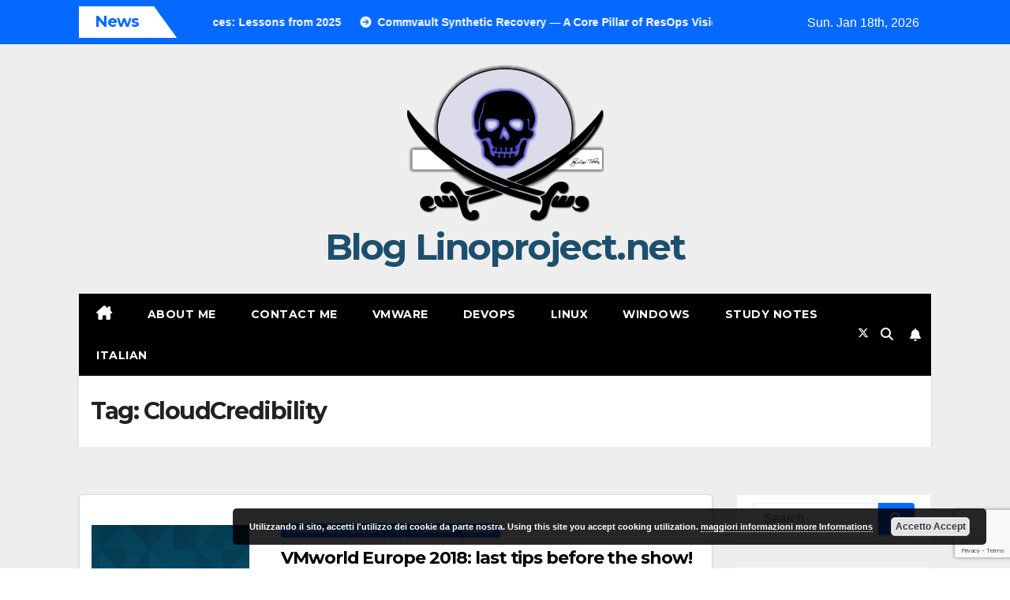

--- FILE ---
content_type: text/html; charset=UTF-8
request_url: https://blog.linoproject.net/tag/cloudcredibility/
body_size: 15834
content:
<!DOCTYPE html>
<html lang="en-US">
<head>
<meta charset="UTF-8">
<meta name="viewport" content="width=device-width, initial-scale=1">
<link rel="profile" href="https://gmpg.org/xfn/11">
<title>CloudCredibility &#8211; Blog Linoproject.net</title>
<meta name='robots' content='max-image-preview:large' />
<link rel='dns-prefetch' href='//platform.vine.co' />
<link rel='dns-prefetch' href='//secure.gravatar.com' />
<link rel='dns-prefetch' href='//platform.twitter.com' />
<link rel='dns-prefetch' href='//stats.wp.com' />
<link rel='dns-prefetch' href='//maxcdn.bootstrapcdn.com' />
<link rel='dns-prefetch' href='//fonts.googleapis.com' />
<link rel='dns-prefetch' href='//cdn.openshareweb.com' />
<link rel='dns-prefetch' href='//cdn.shareaholic.net' />
<link rel='dns-prefetch' href='//www.shareaholic.net' />
<link rel='dns-prefetch' href='//analytics.shareaholic.com' />
<link rel='dns-prefetch' href='//recs.shareaholic.com' />
<link rel='dns-prefetch' href='//partner.shareaholic.com' />
<link rel='dns-prefetch' href='//v0.wordpress.com' />
<link rel='dns-prefetch' href='//widgets.wp.com' />
<link rel='dns-prefetch' href='//s0.wp.com' />
<link rel='dns-prefetch' href='//0.gravatar.com' />
<link rel='dns-prefetch' href='//1.gravatar.com' />
<link rel='dns-prefetch' href='//2.gravatar.com' />
<link rel="alternate" type="application/rss+xml" title="Blog Linoproject.net &raquo; Feed" href="https://blog.linoproject.net/feed/" />
<link rel="alternate" type="application/rss+xml" title="Blog Linoproject.net &raquo; Comments Feed" href="https://blog.linoproject.net/comments/feed/" />
<link rel="alternate" type="application/rss+xml" title="Blog Linoproject.net &raquo; CloudCredibility Tag Feed" href="https://blog.linoproject.net/tag/cloudcredibility/feed/" />
<!-- Shareaholic - https://www.shareaholic.com -->
<link rel='preload' href='//cdn.shareaholic.net/assets/pub/shareaholic.js' as='script'/>
<script data-no-minify='1' data-cfasync='false'>
_SHR_SETTINGS = {"endpoints":{"local_recs_url":"https:\/\/blog.linoproject.net\/wp-admin\/admin-ajax.php?action=shareaholic_permalink_related","ajax_url":"https:\/\/blog.linoproject.net\/wp-admin\/admin-ajax.php","share_counts_url":"https:\/\/blog.linoproject.net\/wp-admin\/admin-ajax.php?action=shareaholic_share_counts_api"},"site_id":"f7815129e94c51e078bbef671dbef7b7"};
</script>
<script data-no-minify='1' data-cfasync='false' src='//cdn.shareaholic.net/assets/pub/shareaholic.js' data-shr-siteid='f7815129e94c51e078bbef671dbef7b7' async ></script>

<!-- Shareaholic Content Tags -->
<meta name='shareaholic:site_name' content='Blog Linoproject.net' />
<meta name='shareaholic:language' content='en-US' />
<meta name='shareaholic:article_visibility' content='private' />
<meta name='shareaholic:site_id' content='f7815129e94c51e078bbef671dbef7b7' />
<meta name='shareaholic:wp_version' content='9.7.13' />

<!-- Shareaholic Content Tags End -->
<style id='wp-img-auto-sizes-contain-inline-css'>
img:is([sizes=auto i],[sizes^="auto," i]){contain-intrinsic-size:3000px 1500px}
/*# sourceURL=wp-img-auto-sizes-contain-inline-css */
</style>
<link rel='stylesheet' id='urvanov_syntax_highlighter-css' href='https://blog.linoproject.net/wp-content/plugins/urvanov-syntax-highlighter/css/min/urvanov_syntax_highlighter.min.css?ver=2.9.0' media='all' />
<style id='wp-emoji-styles-inline-css'>

	img.wp-smiley, img.emoji {
		display: inline !important;
		border: none !important;
		box-shadow: none !important;
		height: 1em !important;
		width: 1em !important;
		margin: 0 0.07em !important;
		vertical-align: -0.1em !important;
		background: none !important;
		padding: 0 !important;
	}
/*# sourceURL=wp-emoji-styles-inline-css */
</style>
<link rel='stylesheet' id='wp-block-library-css' href='https://blog.linoproject.net/wp-includes/css/dist/block-library/style.min.css?ver=6.9' media='all' />
<style id='wp-block-image-inline-css'>
.wp-block-image>a,.wp-block-image>figure>a{display:inline-block}.wp-block-image img{box-sizing:border-box;height:auto;max-width:100%;vertical-align:bottom}@media not (prefers-reduced-motion){.wp-block-image img.hide{visibility:hidden}.wp-block-image img.show{animation:show-content-image .4s}}.wp-block-image[style*=border-radius] img,.wp-block-image[style*=border-radius]>a{border-radius:inherit}.wp-block-image.has-custom-border img{box-sizing:border-box}.wp-block-image.aligncenter{text-align:center}.wp-block-image.alignfull>a,.wp-block-image.alignwide>a{width:100%}.wp-block-image.alignfull img,.wp-block-image.alignwide img{height:auto;width:100%}.wp-block-image .aligncenter,.wp-block-image .alignleft,.wp-block-image .alignright,.wp-block-image.aligncenter,.wp-block-image.alignleft,.wp-block-image.alignright{display:table}.wp-block-image .aligncenter>figcaption,.wp-block-image .alignleft>figcaption,.wp-block-image .alignright>figcaption,.wp-block-image.aligncenter>figcaption,.wp-block-image.alignleft>figcaption,.wp-block-image.alignright>figcaption{caption-side:bottom;display:table-caption}.wp-block-image .alignleft{float:left;margin:.5em 1em .5em 0}.wp-block-image .alignright{float:right;margin:.5em 0 .5em 1em}.wp-block-image .aligncenter{margin-left:auto;margin-right:auto}.wp-block-image :where(figcaption){margin-bottom:1em;margin-top:.5em}.wp-block-image.is-style-circle-mask img{border-radius:9999px}@supports ((-webkit-mask-image:none) or (mask-image:none)) or (-webkit-mask-image:none){.wp-block-image.is-style-circle-mask img{border-radius:0;-webkit-mask-image:url('data:image/svg+xml;utf8,<svg viewBox="0 0 100 100" xmlns="http://www.w3.org/2000/svg"><circle cx="50" cy="50" r="50"/></svg>');mask-image:url('data:image/svg+xml;utf8,<svg viewBox="0 0 100 100" xmlns="http://www.w3.org/2000/svg"><circle cx="50" cy="50" r="50"/></svg>');mask-mode:alpha;-webkit-mask-position:center;mask-position:center;-webkit-mask-repeat:no-repeat;mask-repeat:no-repeat;-webkit-mask-size:contain;mask-size:contain}}:root :where(.wp-block-image.is-style-rounded img,.wp-block-image .is-style-rounded img){border-radius:9999px}.wp-block-image figure{margin:0}.wp-lightbox-container{display:flex;flex-direction:column;position:relative}.wp-lightbox-container img{cursor:zoom-in}.wp-lightbox-container img:hover+button{opacity:1}.wp-lightbox-container button{align-items:center;backdrop-filter:blur(16px) saturate(180%);background-color:#5a5a5a40;border:none;border-radius:4px;cursor:zoom-in;display:flex;height:20px;justify-content:center;opacity:0;padding:0;position:absolute;right:16px;text-align:center;top:16px;width:20px;z-index:100}@media not (prefers-reduced-motion){.wp-lightbox-container button{transition:opacity .2s ease}}.wp-lightbox-container button:focus-visible{outline:3px auto #5a5a5a40;outline:3px auto -webkit-focus-ring-color;outline-offset:3px}.wp-lightbox-container button:hover{cursor:pointer;opacity:1}.wp-lightbox-container button:focus{opacity:1}.wp-lightbox-container button:focus,.wp-lightbox-container button:hover,.wp-lightbox-container button:not(:hover):not(:active):not(.has-background){background-color:#5a5a5a40;border:none}.wp-lightbox-overlay{box-sizing:border-box;cursor:zoom-out;height:100vh;left:0;overflow:hidden;position:fixed;top:0;visibility:hidden;width:100%;z-index:100000}.wp-lightbox-overlay .close-button{align-items:center;cursor:pointer;display:flex;justify-content:center;min-height:40px;min-width:40px;padding:0;position:absolute;right:calc(env(safe-area-inset-right) + 16px);top:calc(env(safe-area-inset-top) + 16px);z-index:5000000}.wp-lightbox-overlay .close-button:focus,.wp-lightbox-overlay .close-button:hover,.wp-lightbox-overlay .close-button:not(:hover):not(:active):not(.has-background){background:none;border:none}.wp-lightbox-overlay .lightbox-image-container{height:var(--wp--lightbox-container-height);left:50%;overflow:hidden;position:absolute;top:50%;transform:translate(-50%,-50%);transform-origin:top left;width:var(--wp--lightbox-container-width);z-index:9999999999}.wp-lightbox-overlay .wp-block-image{align-items:center;box-sizing:border-box;display:flex;height:100%;justify-content:center;margin:0;position:relative;transform-origin:0 0;width:100%;z-index:3000000}.wp-lightbox-overlay .wp-block-image img{height:var(--wp--lightbox-image-height);min-height:var(--wp--lightbox-image-height);min-width:var(--wp--lightbox-image-width);width:var(--wp--lightbox-image-width)}.wp-lightbox-overlay .wp-block-image figcaption{display:none}.wp-lightbox-overlay button{background:none;border:none}.wp-lightbox-overlay .scrim{background-color:#fff;height:100%;opacity:.9;position:absolute;width:100%;z-index:2000000}.wp-lightbox-overlay.active{visibility:visible}@media not (prefers-reduced-motion){.wp-lightbox-overlay.active{animation:turn-on-visibility .25s both}.wp-lightbox-overlay.active img{animation:turn-on-visibility .35s both}.wp-lightbox-overlay.show-closing-animation:not(.active){animation:turn-off-visibility .35s both}.wp-lightbox-overlay.show-closing-animation:not(.active) img{animation:turn-off-visibility .25s both}.wp-lightbox-overlay.zoom.active{animation:none;opacity:1;visibility:visible}.wp-lightbox-overlay.zoom.active .lightbox-image-container{animation:lightbox-zoom-in .4s}.wp-lightbox-overlay.zoom.active .lightbox-image-container img{animation:none}.wp-lightbox-overlay.zoom.active .scrim{animation:turn-on-visibility .4s forwards}.wp-lightbox-overlay.zoom.show-closing-animation:not(.active){animation:none}.wp-lightbox-overlay.zoom.show-closing-animation:not(.active) .lightbox-image-container{animation:lightbox-zoom-out .4s}.wp-lightbox-overlay.zoom.show-closing-animation:not(.active) .lightbox-image-container img{animation:none}.wp-lightbox-overlay.zoom.show-closing-animation:not(.active) .scrim{animation:turn-off-visibility .4s forwards}}@keyframes show-content-image{0%{visibility:hidden}99%{visibility:hidden}to{visibility:visible}}@keyframes turn-on-visibility{0%{opacity:0}to{opacity:1}}@keyframes turn-off-visibility{0%{opacity:1;visibility:visible}99%{opacity:0;visibility:visible}to{opacity:0;visibility:hidden}}@keyframes lightbox-zoom-in{0%{transform:translate(calc((-100vw + var(--wp--lightbox-scrollbar-width))/2 + var(--wp--lightbox-initial-left-position)),calc(-50vh + var(--wp--lightbox-initial-top-position))) scale(var(--wp--lightbox-scale))}to{transform:translate(-50%,-50%) scale(1)}}@keyframes lightbox-zoom-out{0%{transform:translate(-50%,-50%) scale(1);visibility:visible}99%{visibility:visible}to{transform:translate(calc((-100vw + var(--wp--lightbox-scrollbar-width))/2 + var(--wp--lightbox-initial-left-position)),calc(-50vh + var(--wp--lightbox-initial-top-position))) scale(var(--wp--lightbox-scale));visibility:hidden}}
/*# sourceURL=https://blog.linoproject.net/wp-includes/blocks/image/style.min.css */
</style>
<style id='wp-block-image-theme-inline-css'>
:root :where(.wp-block-image figcaption){color:#555;font-size:13px;text-align:center}.is-dark-theme :root :where(.wp-block-image figcaption){color:#ffffffa6}.wp-block-image{margin:0 0 1em}
/*# sourceURL=https://blog.linoproject.net/wp-includes/blocks/image/theme.min.css */
</style>
<style id='global-styles-inline-css'>
:root{--wp--preset--aspect-ratio--square: 1;--wp--preset--aspect-ratio--4-3: 4/3;--wp--preset--aspect-ratio--3-4: 3/4;--wp--preset--aspect-ratio--3-2: 3/2;--wp--preset--aspect-ratio--2-3: 2/3;--wp--preset--aspect-ratio--16-9: 16/9;--wp--preset--aspect-ratio--9-16: 9/16;--wp--preset--color--black: #000000;--wp--preset--color--cyan-bluish-gray: #abb8c3;--wp--preset--color--white: #ffffff;--wp--preset--color--pale-pink: #f78da7;--wp--preset--color--vivid-red: #cf2e2e;--wp--preset--color--luminous-vivid-orange: #ff6900;--wp--preset--color--luminous-vivid-amber: #fcb900;--wp--preset--color--light-green-cyan: #7bdcb5;--wp--preset--color--vivid-green-cyan: #00d084;--wp--preset--color--pale-cyan-blue: #8ed1fc;--wp--preset--color--vivid-cyan-blue: #0693e3;--wp--preset--color--vivid-purple: #9b51e0;--wp--preset--gradient--vivid-cyan-blue-to-vivid-purple: linear-gradient(135deg,rgb(6,147,227) 0%,rgb(155,81,224) 100%);--wp--preset--gradient--light-green-cyan-to-vivid-green-cyan: linear-gradient(135deg,rgb(122,220,180) 0%,rgb(0,208,130) 100%);--wp--preset--gradient--luminous-vivid-amber-to-luminous-vivid-orange: linear-gradient(135deg,rgb(252,185,0) 0%,rgb(255,105,0) 100%);--wp--preset--gradient--luminous-vivid-orange-to-vivid-red: linear-gradient(135deg,rgb(255,105,0) 0%,rgb(207,46,46) 100%);--wp--preset--gradient--very-light-gray-to-cyan-bluish-gray: linear-gradient(135deg,rgb(238,238,238) 0%,rgb(169,184,195) 100%);--wp--preset--gradient--cool-to-warm-spectrum: linear-gradient(135deg,rgb(74,234,220) 0%,rgb(151,120,209) 20%,rgb(207,42,186) 40%,rgb(238,44,130) 60%,rgb(251,105,98) 80%,rgb(254,248,76) 100%);--wp--preset--gradient--blush-light-purple: linear-gradient(135deg,rgb(255,206,236) 0%,rgb(152,150,240) 100%);--wp--preset--gradient--blush-bordeaux: linear-gradient(135deg,rgb(254,205,165) 0%,rgb(254,45,45) 50%,rgb(107,0,62) 100%);--wp--preset--gradient--luminous-dusk: linear-gradient(135deg,rgb(255,203,112) 0%,rgb(199,81,192) 50%,rgb(65,88,208) 100%);--wp--preset--gradient--pale-ocean: linear-gradient(135deg,rgb(255,245,203) 0%,rgb(182,227,212) 50%,rgb(51,167,181) 100%);--wp--preset--gradient--electric-grass: linear-gradient(135deg,rgb(202,248,128) 0%,rgb(113,206,126) 100%);--wp--preset--gradient--midnight: linear-gradient(135deg,rgb(2,3,129) 0%,rgb(40,116,252) 100%);--wp--preset--font-size--small: 13px;--wp--preset--font-size--medium: 20px;--wp--preset--font-size--large: 36px;--wp--preset--font-size--x-large: 42px;--wp--preset--spacing--20: 0.44rem;--wp--preset--spacing--30: 0.67rem;--wp--preset--spacing--40: 1rem;--wp--preset--spacing--50: 1.5rem;--wp--preset--spacing--60: 2.25rem;--wp--preset--spacing--70: 3.38rem;--wp--preset--spacing--80: 5.06rem;--wp--preset--shadow--natural: 6px 6px 9px rgba(0, 0, 0, 0.2);--wp--preset--shadow--deep: 12px 12px 50px rgba(0, 0, 0, 0.4);--wp--preset--shadow--sharp: 6px 6px 0px rgba(0, 0, 0, 0.2);--wp--preset--shadow--outlined: 6px 6px 0px -3px rgb(255, 255, 255), 6px 6px rgb(0, 0, 0);--wp--preset--shadow--crisp: 6px 6px 0px rgb(0, 0, 0);}:root :where(.is-layout-flow) > :first-child{margin-block-start: 0;}:root :where(.is-layout-flow) > :last-child{margin-block-end: 0;}:root :where(.is-layout-flow) > *{margin-block-start: 24px;margin-block-end: 0;}:root :where(.is-layout-constrained) > :first-child{margin-block-start: 0;}:root :where(.is-layout-constrained) > :last-child{margin-block-end: 0;}:root :where(.is-layout-constrained) > *{margin-block-start: 24px;margin-block-end: 0;}:root :where(.is-layout-flex){gap: 24px;}:root :where(.is-layout-grid){gap: 24px;}body .is-layout-flex{display: flex;}.is-layout-flex{flex-wrap: wrap;align-items: center;}.is-layout-flex > :is(*, div){margin: 0;}body .is-layout-grid{display: grid;}.is-layout-grid > :is(*, div){margin: 0;}.has-black-color{color: var(--wp--preset--color--black) !important;}.has-cyan-bluish-gray-color{color: var(--wp--preset--color--cyan-bluish-gray) !important;}.has-white-color{color: var(--wp--preset--color--white) !important;}.has-pale-pink-color{color: var(--wp--preset--color--pale-pink) !important;}.has-vivid-red-color{color: var(--wp--preset--color--vivid-red) !important;}.has-luminous-vivid-orange-color{color: var(--wp--preset--color--luminous-vivid-orange) !important;}.has-luminous-vivid-amber-color{color: var(--wp--preset--color--luminous-vivid-amber) !important;}.has-light-green-cyan-color{color: var(--wp--preset--color--light-green-cyan) !important;}.has-vivid-green-cyan-color{color: var(--wp--preset--color--vivid-green-cyan) !important;}.has-pale-cyan-blue-color{color: var(--wp--preset--color--pale-cyan-blue) !important;}.has-vivid-cyan-blue-color{color: var(--wp--preset--color--vivid-cyan-blue) !important;}.has-vivid-purple-color{color: var(--wp--preset--color--vivid-purple) !important;}.has-black-background-color{background-color: var(--wp--preset--color--black) !important;}.has-cyan-bluish-gray-background-color{background-color: var(--wp--preset--color--cyan-bluish-gray) !important;}.has-white-background-color{background-color: var(--wp--preset--color--white) !important;}.has-pale-pink-background-color{background-color: var(--wp--preset--color--pale-pink) !important;}.has-vivid-red-background-color{background-color: var(--wp--preset--color--vivid-red) !important;}.has-luminous-vivid-orange-background-color{background-color: var(--wp--preset--color--luminous-vivid-orange) !important;}.has-luminous-vivid-amber-background-color{background-color: var(--wp--preset--color--luminous-vivid-amber) !important;}.has-light-green-cyan-background-color{background-color: var(--wp--preset--color--light-green-cyan) !important;}.has-vivid-green-cyan-background-color{background-color: var(--wp--preset--color--vivid-green-cyan) !important;}.has-pale-cyan-blue-background-color{background-color: var(--wp--preset--color--pale-cyan-blue) !important;}.has-vivid-cyan-blue-background-color{background-color: var(--wp--preset--color--vivid-cyan-blue) !important;}.has-vivid-purple-background-color{background-color: var(--wp--preset--color--vivid-purple) !important;}.has-black-border-color{border-color: var(--wp--preset--color--black) !important;}.has-cyan-bluish-gray-border-color{border-color: var(--wp--preset--color--cyan-bluish-gray) !important;}.has-white-border-color{border-color: var(--wp--preset--color--white) !important;}.has-pale-pink-border-color{border-color: var(--wp--preset--color--pale-pink) !important;}.has-vivid-red-border-color{border-color: var(--wp--preset--color--vivid-red) !important;}.has-luminous-vivid-orange-border-color{border-color: var(--wp--preset--color--luminous-vivid-orange) !important;}.has-luminous-vivid-amber-border-color{border-color: var(--wp--preset--color--luminous-vivid-amber) !important;}.has-light-green-cyan-border-color{border-color: var(--wp--preset--color--light-green-cyan) !important;}.has-vivid-green-cyan-border-color{border-color: var(--wp--preset--color--vivid-green-cyan) !important;}.has-pale-cyan-blue-border-color{border-color: var(--wp--preset--color--pale-cyan-blue) !important;}.has-vivid-cyan-blue-border-color{border-color: var(--wp--preset--color--vivid-cyan-blue) !important;}.has-vivid-purple-border-color{border-color: var(--wp--preset--color--vivid-purple) !important;}.has-vivid-cyan-blue-to-vivid-purple-gradient-background{background: var(--wp--preset--gradient--vivid-cyan-blue-to-vivid-purple) !important;}.has-light-green-cyan-to-vivid-green-cyan-gradient-background{background: var(--wp--preset--gradient--light-green-cyan-to-vivid-green-cyan) !important;}.has-luminous-vivid-amber-to-luminous-vivid-orange-gradient-background{background: var(--wp--preset--gradient--luminous-vivid-amber-to-luminous-vivid-orange) !important;}.has-luminous-vivid-orange-to-vivid-red-gradient-background{background: var(--wp--preset--gradient--luminous-vivid-orange-to-vivid-red) !important;}.has-very-light-gray-to-cyan-bluish-gray-gradient-background{background: var(--wp--preset--gradient--very-light-gray-to-cyan-bluish-gray) !important;}.has-cool-to-warm-spectrum-gradient-background{background: var(--wp--preset--gradient--cool-to-warm-spectrum) !important;}.has-blush-light-purple-gradient-background{background: var(--wp--preset--gradient--blush-light-purple) !important;}.has-blush-bordeaux-gradient-background{background: var(--wp--preset--gradient--blush-bordeaux) !important;}.has-luminous-dusk-gradient-background{background: var(--wp--preset--gradient--luminous-dusk) !important;}.has-pale-ocean-gradient-background{background: var(--wp--preset--gradient--pale-ocean) !important;}.has-electric-grass-gradient-background{background: var(--wp--preset--gradient--electric-grass) !important;}.has-midnight-gradient-background{background: var(--wp--preset--gradient--midnight) !important;}.has-small-font-size{font-size: var(--wp--preset--font-size--small) !important;}.has-medium-font-size{font-size: var(--wp--preset--font-size--medium) !important;}.has-large-font-size{font-size: var(--wp--preset--font-size--large) !important;}.has-x-large-font-size{font-size: var(--wp--preset--font-size--x-large) !important;}
/*# sourceURL=global-styles-inline-css */
</style>

<style id='classic-theme-styles-inline-css'>
/*! This file is auto-generated */
.wp-block-button__link{color:#fff;background-color:#32373c;border-radius:9999px;box-shadow:none;text-decoration:none;padding:calc(.667em + 2px) calc(1.333em + 2px);font-size:1.125em}.wp-block-file__button{background:#32373c;color:#fff;text-decoration:none}
/*# sourceURL=/wp-includes/css/classic-themes.min.css */
</style>
<link rel='stylesheet' id='contact-form-7-css' href='https://blog.linoproject.net/wp-content/plugins/contact-form-7/includes/css/styles.css?ver=6.1.4' media='all' />
<link rel='stylesheet' id='display-medium-posts-css' href='https://blog.linoproject.net/wp-content/plugins/display-medium-posts/public/css/display-medium-posts-public.css?ver=1.0.0' media='all' />
<link rel='stylesheet' id='ace-owl-carousel-css' href='https://blog.linoproject.net/wp-content/plugins/display-medium-posts/public/vendors/owl-carousel/owl.carousel.css?ver=1.0.0' media='all' />
<link rel='stylesheet' id='ace-owl-theme-css' href='https://blog.linoproject.net/wp-content/plugins/display-medium-posts/public/vendors/owl-carousel/owl.theme.css?ver=1.0.0' media='all' />
<link rel='stylesheet' id='drawit-css-css' href='https://blog.linoproject.net/wp-content/plugins/drawit/css/drawit.min.css?ver=1.1.3' media='all' />
<link rel='stylesheet' id='qrc-css-css' href='https://blog.linoproject.net/wp-content/plugins/qr-code-composer/public/css/qrc.css?ver=1768748363' media='all' />
<link rel='stylesheet' id='rss-news-display.css-css' href='https://blog.linoproject.net/wp-content/plugins/rss-news-display/rss-news-display.css?ver=6.9' media='all' />
<link rel='stylesheet' id='amarkal-shortcode-css' href='https://blog.linoproject.net/wp-content/plugins/wd-twitter-feed/vendor/askupa-software/amarkal-shortcode/assets/css/dist/amarkal-shortcode-popup.min.css?ver=6.9' media='all' />
<link rel='stylesheet' id='twitterfeed-css' href='https://blog.linoproject.net/wp-content/plugins/wd-twitter-feed/assets/css/twitter-feed.min.css?ver=3.0.8' media='all' />
<link rel='stylesheet' id='font-awesome-css' href='//maxcdn.bootstrapcdn.com/font-awesome/4.7.0/css/font-awesome.min.css?ver=4.7.0' media='all' />
<link rel='stylesheet' id='newsup-fonts-css' href='//fonts.googleapis.com/css?family=Montserrat%3A400%2C500%2C700%2C800%7CWork%2BSans%3A300%2C400%2C500%2C600%2C700%2C800%2C900%26display%3Dswap&#038;subset=latin%2Clatin-ext' media='all' />
<link rel='stylesheet' id='bootstrap-css' href='https://blog.linoproject.net/wp-content/themes/newsup/css/bootstrap.css?ver=6.9' media='all' />
<link rel='stylesheet' id='newsup-style-css' href='https://blog.linoproject.net/wp-content/themes/newsmark/style.css?ver=6.9' media='all' />
<link rel='stylesheet' id='font-awesome-5-all-css' href='https://blog.linoproject.net/wp-content/themes/newsup/css/font-awesome/css/all.min.css?ver=6.9' media='all' />
<link rel='stylesheet' id='font-awesome-4-shim-css' href='https://blog.linoproject.net/wp-content/themes/newsup/css/font-awesome/css/v4-shims.min.css?ver=6.9' media='all' />
<link rel='stylesheet' id='owl-carousel-css' href='https://blog.linoproject.net/wp-content/themes/newsup/css/owl.carousel.css?ver=6.9' media='all' />
<link rel='stylesheet' id='smartmenus-css' href='https://blog.linoproject.net/wp-content/themes/newsup/css/jquery.smartmenus.bootstrap.css?ver=6.9' media='all' />
<link rel='stylesheet' id='newsup-custom-css-css' href='https://blog.linoproject.net/wp-content/themes/newsup/inc/ansar/customize/css/customizer.css?ver=1.0' media='all' />
<link rel='stylesheet' id='jetpack_likes-css' href='https://blog.linoproject.net/wp-content/plugins/jetpack/modules/likes/style.css?ver=15.3.1' media='all' />
<link rel='stylesheet' id='newsup-style-parent-css' href='https://blog.linoproject.net/wp-content/themes/newsup/style.css?ver=6.9' media='all' />
<link rel='stylesheet' id='newsmark-style-css' href='https://blog.linoproject.net/wp-content/themes/newsmark/style.css?ver=1.0' media='all' />
<link rel='stylesheet' id='newsmark-default-css-css' href='https://blog.linoproject.net/wp-content/themes/newsmark/css/colors/default.css?ver=6.9' media='all' />
<script src="https://blog.linoproject.net/wp-includes/js/jquery/jquery.min.js?ver=3.7.1" id="jquery-core-js"></script>
<script src="https://blog.linoproject.net/wp-includes/js/jquery/jquery-migrate.min.js?ver=3.4.1" id="jquery-migrate-js"></script>
<script id="urvanov_syntax_highlighter_js-js-extra">
var UrvanovSyntaxHighlighterSyntaxSettings = {"version":"2.9.0","is_admin":"0","ajaxurl":"https://blog.linoproject.net/wp-admin/admin-ajax.php","prefix":"urvanov-syntax-highlighter-","setting":"urvanov-syntax-highlighter-setting","selected":"urvanov-syntax-highlighter-setting-selected","changed":"urvanov-syntax-highlighter-setting-changed","special":"urvanov-syntax-highlighter-setting-special","orig_value":"data-orig-value","debug":""};
var UrvanovSyntaxHighlighterSyntaxStrings = {"copy":"Copied to the clipboard","minimize":"Click To Expand Code"};
//# sourceURL=urvanov_syntax_highlighter_js-js-extra
</script>
<script src="https://blog.linoproject.net/wp-content/plugins/urvanov-syntax-highlighter/js/min/urvanov_syntax_highlighter.min.js?ver=2.9.0" id="urvanov_syntax_highlighter_js-js"></script>
<script src="https://blog.linoproject.net/wp-content/plugins/display-medium-posts/public/vendors/owl-carousel/owl.carousel.js?ver=1.0.0" id="ace-owl-carousel-js-js"></script>
<script src="https://blog.linoproject.net/wp-content/plugins/rss-news-display/js/jquery.cycle.all.min.js?ver=6.9" id="jquery.cycle.all.min-js"></script>
<script src="https://blog.linoproject.net/wp-content/themes/newsup/js/navigation.js?ver=6.9" id="newsup-navigation-js"></script>
<script src="https://blog.linoproject.net/wp-content/themes/newsup/js/bootstrap.js?ver=6.9" id="bootstrap-js"></script>
<script src="https://blog.linoproject.net/wp-content/themes/newsup/js/owl.carousel.min.js?ver=6.9" id="owl-carousel-min-js"></script>
<script src="https://blog.linoproject.net/wp-content/themes/newsup/js/jquery.smartmenus.js?ver=6.9" id="smartmenus-js-js"></script>
<script src="https://blog.linoproject.net/wp-content/themes/newsup/js/jquery.smartmenus.bootstrap.js?ver=6.9" id="bootstrap-smartmenus-js-js"></script>
<script src="https://blog.linoproject.net/wp-content/themes/newsup/js/jquery.marquee.js?ver=6.9" id="newsup-marquee-js-js"></script>
<script src="https://blog.linoproject.net/wp-content/themes/newsup/js/main.js?ver=6.9" id="newsup-main-js-js"></script>
<script id="quicktags-js-extra">
var quicktagsL10n = {"closeAllOpenTags":"Close all open tags","closeTags":"close tags","enterURL":"Enter the URL","enterImageURL":"Enter the URL of the image","enterImageDescription":"Enter a description of the image","textdirection":"text direction","toggleTextdirection":"Toggle Editor Text Direction","dfw":"Distraction-free writing mode","strong":"Bold","strongClose":"Close bold tag","em":"Italic","emClose":"Close italic tag","link":"Insert link","blockquote":"Blockquote","blockquoteClose":"Close blockquote tag","del":"Deleted text (strikethrough)","delClose":"Close deleted text tag","ins":"Inserted text","insClose":"Close inserted text tag","image":"Insert image","ul":"Bulleted list","ulClose":"Close bulleted list tag","ol":"Numbered list","olClose":"Close numbered list tag","li":"List item","liClose":"Close list item tag","code":"Code","codeClose":"Close code tag","more":"Insert Read More tag"};
//# sourceURL=quicktags-js-extra
</script>
<script src="https://blog.linoproject.net/wp-includes/js/quicktags.min.js?ver=6.9" id="quicktags-js"></script>
<script id="quicktags_drawit-js-extra">
var drawitFE = {"mediaupload":"https://blog.linoproject.net/wp-admin//media-upload.php"};
//# sourceURL=quicktags_drawit-js-extra
</script>
<script src="https://blog.linoproject.net/wp-content/plugins/drawit/js/qt-btn.js?ver=1.1.3" id="quicktags_drawit-js"></script>
<link rel="https://api.w.org/" href="https://blog.linoproject.net/wp-json/" /><link rel="alternate" title="JSON" type="application/json" href="https://blog.linoproject.net/wp-json/wp/v2/tags/89" /><link rel="EditURI" type="application/rsd+xml" title="RSD" href="https://blog.linoproject.net/xmlrpc.php?rsd" />
<meta name="generator" content="WordPress 6.9" />
	<style>img#wpstats{display:none}</style>
		<!-- Analytics by WP Statistics - https://wp-statistics.com -->
 
<style type="text/css" id="custom-background-css">
    .wrapper { background-color: #eee; }
</style>
    <style type="text/css">
            body .site-title a,
        body .site-description {
            color: #1c4f6d;
        }

        .site-branding-text .site-title a {
                font-size: px;
            }

            @media only screen and (max-width: 640px) {
                .site-branding-text .site-title a {
                    font-size: 40px;

                }
            }

            @media only screen and (max-width: 375px) {
                .site-branding-text .site-title a {
                    font-size: 32px;

                }
            }

        </style>
    
<!-- Jetpack Open Graph Tags -->
<meta property="og:type" content="website" />
<meta property="og:title" content="CloudCredibility &#8211; Blog Linoproject.net" />
<meta property="og:url" content="https://blog.linoproject.net/tag/cloudcredibility/" />
<meta property="og:site_name" content="Blog Linoproject.net" />
<meta property="og:image" content="https://blog.linoproject.net/wp-content/uploads/2016/08/cropped-logo_large-1.png" />
<meta property="og:image:width" content="250" />
<meta property="og:image:height" content="202" />
<meta property="og:image:alt" content="" />
<meta property="og:locale" content="en_US" />

<!-- End Jetpack Open Graph Tags -->
<meta name="twitter:partner" content="tfwp"><link rel="icon" href="https://blog.linoproject.net/wp-content/uploads/2016/08/cropped-logo_large-32x32.png" sizes="32x32" />
<link rel="icon" href="https://blog.linoproject.net/wp-content/uploads/2016/08/cropped-logo_large-192x192.png" sizes="192x192" />
<link rel="apple-touch-icon" href="https://blog.linoproject.net/wp-content/uploads/2016/08/cropped-logo_large-180x180.png" />
<meta name="msapplication-TileImage" content="https://blog.linoproject.net/wp-content/uploads/2016/08/cropped-logo_large-270x270.png" />

<meta name="twitter:card" content="summary"><meta name="twitter:title" content="Tag: CloudCredibility">
		<style id="wp-custom-css">
			.wp-block-image img {
  height: 150px; width: auto
} 
.mg-footer-bottom-area{
  display:none;
}
.col-md-8{
  max-width: 75%;
  flex: 0 0 75%;
}
.col-md-4{
  max-width: 25%;
  flex: 0 0 25%;
}
.mg-post-thumb.md {
  height: 200px;
  width: 200px;
}
.col-md-6 {
  -ms-flex: 0 0 50%;
  flex: 0 0 50%;
  max-width: 30%;
}		</style>
		<link rel='stylesheet' id='basecss-css' href='https://blog.linoproject.net/wp-content/plugins/eu-cookie-law/css/style.css?ver=6.9' media='all' />
</head>
<body class="archive tag tag-cloudcredibility tag-89 wp-custom-logo wp-embed-responsive wp-theme-newsup wp-child-theme-newsmark hfeed ta-hide-date-author-in-list" >
<div id="page" class="site">
<a class="skip-link screen-reader-text" href="#content">
Skip to content</a>
    <div class="wrapper">
        <header class="mg-headwidget">
            <!--==================== TOP BAR ====================-->

            <div class="mg-head-detail hidden-xs">
    <div class="container-fluid">
        <div class="row align-items-center">
            <div class="col-md-9 col-xs-12">
                            <div class="mg-latest-news-sec">
                 
                    <div class="mg-latest-news">
                         <div class="bn_title">
                            <h2 class="title">
                                                                    News<span></span>
                                                            </h2>
                        </div>
                         
                        <div class="mg-latest-news-slider marquee">
                                                                                        <a href="https://blog.linoproject.net/from-infrastructure-to-platform-services-lessons-from-2025/">
                                        <span>From infrastructure to platform services: Lessons from 2025</span>
                                     </a>
                                                                        <a href="https://blog.linoproject.net/commvault-synthetic-recovery-a-core-pillar-of-resops-vision/">
                                        <span>Commvault Synthetic Recovery — A Core Pillar of ResOps Vision</span>
                                     </a>
                                                                        <a href="https://blog.linoproject.net/from-dynamodb-to-apache-iceberg-next-level-cloud-recovery-with-clumio/">
                                        <span>From DynamoDB to Apache Iceberg: Next-Level Cloud Recovery with Clumio</span>
                                     </a>
                                                                        <a href="https://blog.linoproject.net/commvault-intelligent-data-resiliency-for-the-cloud-and-ai-era/">
                                        <span>Commvault: Intelligent Data Resiliency for the Cloud and AI Era</span>
                                     </a>
                                                                        <a href="https://blog.linoproject.net/a-tale-of-two-tech-journeys-platmosphere-2025-and-hashidays-london-part2/">
                                        <span>A Tale of Two Tech Journeys: Platmosphere 2025 and HashiDays London – Part2</span>
                                     </a>
                                                            </div>
                    </div>
            </div>
                    </div>
            <div class="col-md-3 col-xs-12">
                <ul class="info-left float-md-right">
                                <li>Sun. Jan 18th, 2026                 <span  id="time" class="time"></span>
                        </li>
                        </ul>
            </div>
    
        </div>
    </div>
</div>
            <div class="clearfix"></div>
                        <div class="mg-nav-widget-area-back" style='background-image: url("https://blog.linoproject.net/wp-content/uploads/2016/08/logo_large.png" );'>
                        <div class="overlay">
              <div class="inner"  style="background-color:#eee;" > 
                <div class="container-fluid">
                    <div class="mg-nav-widget-area">
                        <div class="row align-items-center">
                                                      <div class="col-12 text-center mx-auto">
                                <div class="navbar-header">
                                  <div class="site-logo">
                                    <a href="https://blog.linoproject.net/" class="navbar-brand" rel="home"><img width="250" height="202" src="https://blog.linoproject.net/wp-content/uploads/2016/08/cropped-logo_large-1.png" class="custom-logo" alt="Blog Linoproject.net" decoding="async" fetchpriority="high" /></a>                                  </div>
                                  <div class="site-branding-text ">
                                                                            <p class="site-title"> <a href="https://blog.linoproject.net/" rel="home">Blog Linoproject.net</a></p>
                                                                            <p class="site-description"></p>
                                  </div> 
                                </div>
                            </div>
                           
                        </div>
                    </div>
                </div>
              </div>
              </div>
          </div>
    <div class="mg-menu-full">
      <div class="container-fluid">
      <nav class="navbar navbar-expand-lg navbar-wp">
          <!-- Right nav -->
                    <div class="m-header align-items-center">
                                                <a class="mobilehomebtn" href="https://blog.linoproject.net"><span class="fas fa-home"></span></a>
                        <!-- navbar-toggle -->
                        <button class="navbar-toggler mx-auto" type="button" data-toggle="collapse" data-target="#navbar-wp" aria-controls="navbarSupportedContent" aria-expanded="false" aria-label="Toggle navigation">
                          <span class="burger">
                            <span class="burger-line"></span>
                            <span class="burger-line"></span>
                            <span class="burger-line"></span>
                          </span>
                        </button>
                        <!-- /navbar-toggle -->
                            <div class="dropdown show mg-search-box pr-2">
        <a class="dropdown-toggle msearch ml-auto" href="#" role="button" id="dropdownMenuLink" data-toggle="dropdown" aria-haspopup="true" aria-expanded="false">
            <i class="fas fa-search"></i>
        </a>
        <div class="dropdown-menu searchinner" aria-labelledby="dropdownMenuLink">
            <form role="search" method="get" id="searchform" action="https://blog.linoproject.net/">
  <div class="input-group">
    <input type="search" class="form-control" placeholder="Search" value="" name="s" />
    <span class="input-group-btn btn-default">
    <button type="submit" class="btn"> <i class="fas fa-search"></i> </button>
    </span> </div>
</form>        </div>
    </div>
              <a href="#"  target="_blank"   class="btn-bell btn-theme mx-2">
            <i class="fa fa-bell"></i>
        </a>
                          </div>
                    <!-- /Right nav -->
         
          
                  <div class="collapse navbar-collapse" id="navbar-wp">
                  	<div class="d-md-block">
                  <ul id="menu-argouments" class="nav navbar-nav mr-auto"><li class="active home"><a class="homebtn" href="https://blog.linoproject.net"><span class='fa-solid fa-house-chimney'></span></a></li><li id="menu-item-74" class="menu-item menu-item-type-taxonomy menu-item-object-category menu-item-74"><a class="nav-link" title="About ME" href="https://blog.linoproject.net/category/about-me/">About ME</a></li>
<li id="menu-item-2871" class="menu-item menu-item-type-post_type menu-item-object-page menu-item-2871"><a class="nav-link" title="Contact Me" href="https://blog.linoproject.net/contact-me/">Contact Me</a></li>
<li id="menu-item-33" class="menu-item menu-item-type-taxonomy menu-item-object-category menu-item-33"><a class="nav-link" title="VMWare" href="https://blog.linoproject.net/category/vmware/">VMWare</a></li>
<li id="menu-item-30" class="menu-item menu-item-type-taxonomy menu-item-object-category menu-item-30"><a class="nav-link" title="DevOPS" href="https://blog.linoproject.net/category/devops/">DevOPS</a></li>
<li id="menu-item-31" class="menu-item menu-item-type-taxonomy menu-item-object-category menu-item-31"><a class="nav-link" title="Linux" href="https://blog.linoproject.net/category/linux/">Linux</a></li>
<li id="menu-item-34" class="menu-item menu-item-type-taxonomy menu-item-object-category menu-item-34"><a class="nav-link" title="Windows" href="https://blog.linoproject.net/category/windows/">Windows</a></li>
<li id="menu-item-497" class="menu-item menu-item-type-taxonomy menu-item-object-category menu-item-497"><a class="nav-link" title="Study Notes" href="https://blog.linoproject.net/category/study-notes/">Study Notes</a></li>
<li id="menu-item-147" class="menu-item menu-item-type-taxonomy menu-item-object-category menu-item-147"><a class="nav-link" title="Italian" href="https://blog.linoproject.net/category/italian/">Italian</a></li>
</ul>        				</div>		
              		</div>
                  <!-- Right nav -->
                    <div class="desk-header pl-3 ml-auto my-2 my-lg-0 position-relative align-items-center">
                        <!-- /navbar-toggle -->
                                            <ul class="mg-social info-right">
                                                                        <li><a target="_blank" href="https://x.com/linotelera">
                        <span class="icon-soci x-twitter"><i class="fa-brands fa-x-twitter"></i></span></a></li>
                                                                                                                         
                                            </ul>
                    <div class="dropdown show mg-search-box pr-2">
        <a class="dropdown-toggle msearch ml-auto" href="#" role="button" id="dropdownMenuLink" data-toggle="dropdown" aria-haspopup="true" aria-expanded="false">
            <i class="fas fa-search"></i>
        </a>
        <div class="dropdown-menu searchinner" aria-labelledby="dropdownMenuLink">
            <form role="search" method="get" id="searchform" action="https://blog.linoproject.net/">
  <div class="input-group">
    <input type="search" class="form-control" placeholder="Search" value="" name="s" />
    <span class="input-group-btn btn-default">
    <button type="submit" class="btn"> <i class="fas fa-search"></i> </button>
    </span> </div>
</form>        </div>
    </div>
              <a href="#"  target="_blank"   class="btn-bell btn-theme mx-2">
            <i class="fa fa-bell"></i>
        </a>
                          </div>
                    <!-- /Right nav --> 
                  </nav> <!-- /Navigation -->
                </div>
    </div>
</header>
<div class="clearfix"></div>
<!--==================== Newsup breadcrumb section ====================-->
<div class="mg-breadcrumb-section" style='background: url("https://blog.linoproject.net/wp-content/uploads/2016/08/logo_large.png" ) repeat scroll center 0 #143745;'>
   <div class="overlay">       <div class="container-fluid">
        <div class="row">
          <div class="col-md-12 col-sm-12">
            <div class="mg-breadcrumb-title">
              <h1 class="title">Tag: <span>CloudCredibility</span></h1>            </div>
          </div>
        </div>
      </div>
   </div> </div>
<div class="clearfix"></div><!--container-->
    <div id="content" class="container-fluid archive-class">
        <!--row-->
            <div class="row">
                                    <div class="col-md-8">
                <!-- mg-posts-sec mg-posts-modul-6 -->
<div class="mg-posts-sec mg-posts-modul-6">
    <!-- mg-posts-sec-inner -->
    <div class="mg-posts-sec-inner">
                    <article id="post-3752" class="d-md-flex mg-posts-sec-post align-items-center post-3752 post type-post status-publish format-standard has-post-thumbnail hentry category-communities category-events category-it category-sysadmin category-vmware tag-cloudcredibility tag-community tag-vexpert tag-vmtn tag-vmware tag-vmworld language-eng">
                        <div class="col-12 col-md-6">
            <div class="mg-post-thumb back-img md" style="background-image: url('https://blog.linoproject.net/wp-content/uploads/2018/06/vmworld-2018-v2.jpg');">
                <span class="post-form"><i class="fas fa-camera"></i></span>                <a class="link-div" href="https://blog.linoproject.net/vmworld-europe-2018-last-tips-before-the-show/"></a>
            </div> 
        </div>
                        <div class="mg-sec-top-post py-3 col">
                    <div class="mg-blog-category"><a class="newsup-categories category-color-1" href="https://blog.linoproject.net/category/communities/" alt="View all posts in communities"> 
                                 communities
                             </a><a class="newsup-categories category-color-1" href="https://blog.linoproject.net/category/events/" alt="View all posts in Events"> 
                                 Events
                             </a><a class="newsup-categories category-color-1" href="https://blog.linoproject.net/category/it/" alt="View all posts in IT"> 
                                 IT
                             </a><a class="newsup-categories category-color-1" href="https://blog.linoproject.net/category/sysadmin/" alt="View all posts in Sysadmin"> 
                                 Sysadmin
                             </a><a class="newsup-categories category-color-1" href="https://blog.linoproject.net/category/vmware/" alt="View all posts in VMWare"> 
                                 VMWare
                             </a></div> 
                    <h4 class="entry-title title"><a href="https://blog.linoproject.net/vmworld-europe-2018-last-tips-before-the-show/">VMworld Europe 2018: last tips before the show!</a></h4>
                            <div class="mg-blog-meta"> 
                    <span class="mg-blog-date"><i class="fas fa-clock"></i>
            <a href="https://blog.linoproject.net/2018/11/">
                2018-11-03            </a>
        </span>
            <a class="auth" href="https://blog.linoproject.net/author/admin/">
            <i class="fas fa-user-circle"></i>admin        </a>
            </div> 
                        <div class="mg-content">
                        <p>VMword Europe 2018 is about to begin! After an intense campaign of news, announcements, rumors, party, sessions, and funnies the time to start the journey has come! In this post,&hellip;</p>
                    </div>
                </div>
            </article>
                    <article id="post-2461" class="d-md-flex mg-posts-sec-post align-items-center post-2461 post type-post status-publish format-standard has-post-thumbnail hentry category-communities category-events category-vmware tag-cloudcredibility tag-code tag-vmtn tag-vmworld language-eng">
                        <div class="col-12 col-md-6">
            <div class="mg-post-thumb back-img md" style="background-image: url('https://blog.linoproject.net/wp-content/uploads/2017/08/image_thumb-14.png');">
                <span class="post-form"><i class="fas fa-camera"></i></span>                <a class="link-div" href="https://blog.linoproject.net/the-vmware-side-of-the-community-note-from-vmworld-eu-2017/"></a>
            </div> 
        </div>
                        <div class="mg-sec-top-post py-3 col">
                    <div class="mg-blog-category"><a class="newsup-categories category-color-1" href="https://blog.linoproject.net/category/communities/" alt="View all posts in communities"> 
                                 communities
                             </a><a class="newsup-categories category-color-1" href="https://blog.linoproject.net/category/events/" alt="View all posts in Events"> 
                                 Events
                             </a><a class="newsup-categories category-color-1" href="https://blog.linoproject.net/category/vmware/" alt="View all posts in VMWare"> 
                                 VMWare
                             </a></div> 
                    <h4 class="entry-title title"><a href="https://blog.linoproject.net/the-vmware-side-of-the-community-note-from-vmworld-eu-2017/">The VMware side of the community (note from VMworld EU 2017)</a></h4>
                            <div class="mg-blog-meta"> 
                    <span class="mg-blog-date"><i class="fas fa-clock"></i>
            <a href="https://blog.linoproject.net/2017/12/">
                2017-12-21            </a>
        </span>
            <a class="auth" href="https://blog.linoproject.net/author/admin/">
            <i class="fas fa-user-circle"></i>admin        </a>
            </div> 
                        <div class="mg-content">
                        <p>During this my second VMworld EU participation I dedicated a lot of time meeting people and sharing ideas and contents with other friends. I think, this is the key to&hellip;</p>
                    </div>
                </div>
            </article>
                    <article id="post-1134" class="d-md-flex mg-posts-sec-post align-items-center post-1134 post type-post status-publish format-standard has-post-thumbnail hentry category-communities category-it tag-cloudcredibility tag-community tag-techfieldday tag-vmworld language-eng">
                        <div class="col-12 col-md-6">
            <div class="mg-post-thumb back-img md" style="background-image: url('https://blog.linoproject.net/wp-content/uploads/2016/09/community.jpg');">
                <span class="post-form"><i class="fas fa-camera"></i></span>                <a class="link-div" href="https://blog.linoproject.net/half-2017-in-community-with-vmtn-vmworld-2017-and-techfieldday/"></a>
            </div> 
        </div>
                        <div class="mg-sec-top-post py-3 col">
                    <div class="mg-blog-category"><a class="newsup-categories category-color-1" href="https://blog.linoproject.net/category/communities/" alt="View all posts in communities"> 
                                 communities
                             </a><a class="newsup-categories category-color-1" href="https://blog.linoproject.net/category/it/" alt="View all posts in IT"> 
                                 IT
                             </a></div> 
                    <h4 class="entry-title title"><a href="https://blog.linoproject.net/half-2017-in-community-with-vmtn-vmworld-2017-and-techfieldday/">Half 2017 in community with VMTN, VMworld 2017 and TechFieldDay</a></h4>
                            <div class="mg-blog-meta"> 
                    <span class="mg-blog-date"><i class="fas fa-clock"></i>
            <a href="https://blog.linoproject.net/2017/06/">
                2017-06-14            </a>
        </span>
            <a class="auth" href="https://blog.linoproject.net/author/admin/">
            <i class="fas fa-user-circle"></i>admin        </a>
            </div> 
                        <div class="mg-content">
                        <p>After 6 month we could try to make a summary about what’s happened in VMTN, TechFieldDay and VMUG. For newbie, these community sources could be considered the main information channels&hellip;</p>
                    </div>
                </div>
            </article>
                    <article id="post-588" class="d-md-flex mg-posts-sec-post align-items-center post-588 post type-post status-publish format-standard has-post-thumbnail hentry category-communities category-events category-vmware tag-cloudcredibility tag-vexpert tag-vmug language-eng">
                        <div class="col-12 col-md-6">
            <div class="mg-post-thumb back-img md" style="background-image: url('https://blog.linoproject.net/wp-content/uploads/2016/09/community.jpg');">
                <span class="post-form"><i class="fas fa-camera"></i></span>                <a class="link-div" href="https://blog.linoproject.net/starting-2017-in-community/"></a>
            </div> 
        </div>
                        <div class="mg-sec-top-post py-3 col">
                    <div class="mg-blog-category"><a class="newsup-categories category-color-1" href="https://blog.linoproject.net/category/communities/" alt="View all posts in communities"> 
                                 communities
                             </a><a class="newsup-categories category-color-1" href="https://blog.linoproject.net/category/events/" alt="View all posts in Events"> 
                                 Events
                             </a><a class="newsup-categories category-color-1" href="https://blog.linoproject.net/category/vmware/" alt="View all posts in VMWare"> 
                                 VMWare
                             </a></div> 
                    <h4 class="entry-title title"><a href="https://blog.linoproject.net/starting-2017-in-community/">Starting 2017 in community</a></h4>
                            <div class="mg-blog-meta"> 
                    <span class="mg-blog-date"><i class="fas fa-clock"></i>
            <a href="https://blog.linoproject.net/2017/01/">
                2017-01-27            </a>
        </span>
            <a class="auth" href="https://blog.linoproject.net/author/admin/">
            <i class="fas fa-user-circle"></i>admin        </a>
            </div> 
                        <div class="mg-content">
                        <p>Last 2 months come with some interesting news about communities around VMUG and VMware. People, events and fun facts are key element are moving in the changes and improvement way.&hellip;</p>
                    </div>
                </div>
            </article>
            
        <div class="col-md-12 text-center d-flex justify-content-center">
                                        
        </div>
            </div>
    <!-- // mg-posts-sec-inner -->
</div>
<!-- // mg-posts-sec block_6 -->             </div>
                            <aside class="col-md-4 sidebar-sticky">
                
<aside id="secondary" class="widget-area" role="complementary">
	<div id="sidebar-right" class="mg-sidebar">
		<div id="search-7" class="mg-widget widget_search"><form role="search" method="get" id="searchform" action="https://blog.linoproject.net/">
  <div class="input-group">
    <input type="search" class="form-control" placeholder="Search" value="" name="s" />
    <span class="input-group-btn btn-default">
    <button type="submit" class="btn"> <i class="fas fa-search"></i> </button>
    </span> </div>
</form></div><div id="block-15" class="mg-widget widget_block widget_media_image">
<figure class="wp-block-image size-full"><img loading="lazy" decoding="async" width="199" height="199" src="https://blog.linoproject.net/wp-content/uploads/2025/01/hashicorp-certified-terraform-associate-003.png" alt="" class="wp-image-5985" srcset="https://blog.linoproject.net/wp-content/uploads/2025/01/hashicorp-certified-terraform-associate-003.png 199w, https://blog.linoproject.net/wp-content/uploads/2025/01/hashicorp-certified-terraform-associate-003-150x150.png 150w" sizes="auto, (max-width: 199px) 100vw, 199px" /></figure>
</div><div id="block-20" class="mg-widget widget_block widget_media_image">
<figure class="wp-block-image size-full"><img loading="lazy" decoding="async" width="1000" height="1000" src="https://blog.linoproject.net/wp-content/uploads/2025/02/CodeCoach_2025_logo.png" alt="" class="wp-image-5992" srcset="https://blog.linoproject.net/wp-content/uploads/2025/02/CodeCoach_2025_logo.png 1000w, https://blog.linoproject.net/wp-content/uploads/2025/02/CodeCoach_2025_logo-300x300.png 300w, https://blog.linoproject.net/wp-content/uploads/2025/02/CodeCoach_2025_logo-150x150.png 150w, https://blog.linoproject.net/wp-content/uploads/2025/02/CodeCoach_2025_logo-768x768.png 768w, https://blog.linoproject.net/wp-content/uploads/2025/02/CodeCoach_2025_logo-640x640.png 640w" sizes="auto, (max-width: 1000px) 100vw, 1000px" /></figure>
</div><div id="block-13" class="mg-widget widget_block widget_media_image">
<figure class="wp-block-image size-full"><img loading="lazy" decoding="async" width="835" height="562" src="https://blog.linoproject.net/wp-content/uploads/2025/03/vexpert-badge-stars-1.png" alt="" class="wp-image-6040" srcset="https://blog.linoproject.net/wp-content/uploads/2025/03/vexpert-badge-stars-1.png 835w, https://blog.linoproject.net/wp-content/uploads/2025/03/vexpert-badge-stars-1-300x202.png 300w, https://blog.linoproject.net/wp-content/uploads/2025/03/vexpert-badge-stars-1-768x517.png 768w, https://blog.linoproject.net/wp-content/uploads/2025/03/vexpert-badge-stars-1-640x431.png 640w" sizes="auto, (max-width: 835px) 100vw, 835px" /></figure>
</div><div id="block-16" class="mg-widget widget_block widget_media_image">
<figure class="wp-block-image size-full is-resized"><img loading="lazy" decoding="async" width="640" height="405" src="https://blog.linoproject.net/wp-content/uploads/2022/03/top100_influencer.jpg" alt="" class="wp-image-5354" style="width:215px;height:auto" srcset="https://blog.linoproject.net/wp-content/uploads/2022/03/top100_influencer.jpg 640w, https://blog.linoproject.net/wp-content/uploads/2022/03/top100_influencer-300x190.jpg 300w" sizes="auto, (max-width: 640px) 100vw, 640px" /></figure>
</div><div id="block-18" class="mg-widget widget_block widget_media_image">
<figure class="wp-block-image size-full"><img loading="lazy" decoding="async" width="172" height="172" src="https://blog.linoproject.net/wp-content/uploads/2025/01/nutanix-certified-associate-6.png" alt="" class="wp-image-5986" srcset="https://blog.linoproject.net/wp-content/uploads/2025/01/nutanix-certified-associate-6.png 172w, https://blog.linoproject.net/wp-content/uploads/2025/01/nutanix-certified-associate-6-150x150.png 150w" sizes="auto, (max-width: 172px) 100vw, 172px" /></figure>
</div>	</div>
</aside><!-- #secondary -->
            </aside>
                    </div>
        <!--/row-->
    </div>
<!--container-->
    <div class="container-fluid missed-section mg-posts-sec-inner">
          
        <div class="missed-inner">
            <div class="row">
                                <div class="col-md-12">
                    <div class="mg-sec-title">
                        <!-- mg-sec-title -->
                        <h4>You missed</h4>
                    </div>
                </div>
                                <!--col-md-3-->
                <div class="col-lg-3 col-sm-6 pulse animated">
                    <div class="mg-blog-post-3 minh back-img mb-lg-0"  style="background-image: url('https://blog.linoproject.net/wp-content/uploads/2026/01/2025-2026.jpg');" >
                        <a class="link-div" href="https://blog.linoproject.net/from-infrastructure-to-platform-services-lessons-from-2025/"></a>
                        <div class="mg-blog-inner">
                        <div class="mg-blog-category"><a class="newsup-categories category-color-1" href="https://blog.linoproject.net/category/ai/" alt="View all posts in AI"> 
                                 AI
                             </a><a class="newsup-categories category-color-1" href="https://blog.linoproject.net/category/cloud/" alt="View all posts in Cloud"> 
                                 Cloud
                             </a><a class="newsup-categories category-color-1" href="https://blog.linoproject.net/category/communities/" alt="View all posts in communities"> 
                                 communities
                             </a><a class="newsup-categories category-color-1" href="https://blog.linoproject.net/category/lab/" alt="View all posts in Lab"> 
                                 Lab
                             </a><a class="newsup-categories category-color-1" href="https://blog.linoproject.net/category/tech-field-day/" alt="View all posts in Tech Field Day"> 
                                 Tech Field Day
                             </a></div> 
                        <h4 class="title"> <a href="https://blog.linoproject.net/from-infrastructure-to-platform-services-lessons-from-2025/" title="Permalink to: From infrastructure to platform services: Lessons from 2025"> From infrastructure to platform services: Lessons from 2025</a> </h4>
                                    <div class="mg-blog-meta"> 
                    <span class="mg-blog-date"><i class="fas fa-clock"></i>
            <a href="https://blog.linoproject.net/2026/01/">
                2026-01-03            </a>
        </span>
            <a class="auth" href="https://blog.linoproject.net/author/admin/">
            <i class="fas fa-user-circle"></i>admin        </a>
            </div> 
                            </div>
                    </div>
                </div>
                <!--/col-md-3-->
                                <!--col-md-3-->
                <div class="col-lg-3 col-sm-6 pulse animated">
                    <div class="mg-blog-post-3 minh back-img mb-lg-0"  style="background-image: url('https://blog.linoproject.net/wp-content/uploads/2025/11/Shift-NY-25-new-1-2-300x300-1.avif');" >
                        <a class="link-div" href="https://blog.linoproject.net/commvault-synthetic-recovery-a-core-pillar-of-resops-vision/"></a>
                        <div class="mg-blog-inner">
                        <div class="mg-blog-category"><a class="newsup-categories category-color-1" href="https://blog.linoproject.net/category/cloud/" alt="View all posts in Cloud"> 
                                 Cloud
                             </a><a class="newsup-categories category-color-1" href="https://blog.linoproject.net/category/devops/" alt="View all posts in DevOPS"> 
                                 DevOPS
                             </a><a class="newsup-categories category-color-1" href="https://blog.linoproject.net/category/events/" alt="View all posts in Events"> 
                                 Events
                             </a><a class="newsup-categories category-color-1" href="https://blog.linoproject.net/category/storage/" alt="View all posts in Storage"> 
                                 Storage
                             </a></div> 
                        <h4 class="title"> <a href="https://blog.linoproject.net/commvault-synthetic-recovery-a-core-pillar-of-resops-vision/" title="Permalink to: Commvault Synthetic Recovery — A Core Pillar of ResOps Vision"> Commvault Synthetic Recovery — A Core Pillar of ResOps Vision</a> </h4>
                                    <div class="mg-blog-meta"> 
                    <span class="mg-blog-date"><i class="fas fa-clock"></i>
            <a href="https://blog.linoproject.net/2025/12/">
                2025-12-11            </a>
        </span>
            <a class="auth" href="https://blog.linoproject.net/author/admin/">
            <i class="fas fa-user-circle"></i>admin        </a>
            </div> 
                            </div>
                    </div>
                </div>
                <!--/col-md-3-->
                                <!--col-md-3-->
                <div class="col-lg-3 col-sm-6 pulse animated">
                    <div class="mg-blog-post-3 minh back-img mb-lg-0"  style="background-image: url('https://blog.linoproject.net/wp-content/uploads/2025/12/clumio-1727431150.jpg');" >
                        <a class="link-div" href="https://blog.linoproject.net/from-dynamodb-to-apache-iceberg-next-level-cloud-recovery-with-clumio/"></a>
                        <div class="mg-blog-inner">
                        <div class="mg-blog-category"><a class="newsup-categories category-color-1" href="https://blog.linoproject.net/category/ai/" alt="View all posts in AI"> 
                                 AI
                             </a><a class="newsup-categories category-color-1" href="https://blog.linoproject.net/category/cloud/" alt="View all posts in Cloud"> 
                                 Cloud
                             </a><a class="newsup-categories category-color-1" href="https://blog.linoproject.net/category/devops/" alt="View all posts in DevOPS"> 
                                 DevOPS
                             </a><a class="newsup-categories category-color-1" href="https://blog.linoproject.net/category/events/" alt="View all posts in Events"> 
                                 Events
                             </a></div> 
                        <h4 class="title"> <a href="https://blog.linoproject.net/from-dynamodb-to-apache-iceberg-next-level-cloud-recovery-with-clumio/" title="Permalink to: From DynamoDB to Apache Iceberg: Next-Level Cloud Recovery with Clumio"> From DynamoDB to Apache Iceberg: Next-Level Cloud Recovery with Clumio</a> </h4>
                                    <div class="mg-blog-meta"> 
                    <span class="mg-blog-date"><i class="fas fa-clock"></i>
            <a href="https://blog.linoproject.net/2025/12/">
                2025-12-08            </a>
        </span>
            <a class="auth" href="https://blog.linoproject.net/author/admin/">
            <i class="fas fa-user-circle"></i>admin        </a>
            </div> 
                            </div>
                    </div>
                </div>
                <!--/col-md-3-->
                                <!--col-md-3-->
                <div class="col-lg-3 col-sm-6 pulse animated">
                    <div class="mg-blog-post-3 minh back-img mb-lg-0"  style="background-image: url('https://blog.linoproject.net/wp-content/uploads/2025/11/Shift-NY-25-new-1-2-300x300-1.avif');" >
                        <a class="link-div" href="https://blog.linoproject.net/commvault-intelligent-data-resiliency-for-the-cloud-and-ai-era/"></a>
                        <div class="mg-blog-inner">
                        <div class="mg-blog-category"><a class="newsup-categories category-color-1" href="https://blog.linoproject.net/category/ai/" alt="View all posts in AI"> 
                                 AI
                             </a><a class="newsup-categories category-color-1" href="https://blog.linoproject.net/category/cloud/" alt="View all posts in Cloud"> 
                                 Cloud
                             </a><a class="newsup-categories category-color-1" href="https://blog.linoproject.net/category/events/" alt="View all posts in Events"> 
                                 Events
                             </a></div> 
                        <h4 class="title"> <a href="https://blog.linoproject.net/commvault-intelligent-data-resiliency-for-the-cloud-and-ai-era/" title="Permalink to: Commvault: Intelligent Data Resiliency for the Cloud and AI Era"> Commvault: Intelligent Data Resiliency for the Cloud and AI Era</a> </h4>
                                    <div class="mg-blog-meta"> 
                    <span class="mg-blog-date"><i class="fas fa-clock"></i>
            <a href="https://blog.linoproject.net/2025/11/">
                2025-11-20            </a>
        </span>
            <a class="auth" href="https://blog.linoproject.net/author/admin/">
            <i class="fas fa-user-circle"></i>admin        </a>
            </div> 
                            </div>
                    </div>
                </div>
                <!--/col-md-3-->
                            </div>
        </div>
            </div>
    <!--==================== FOOTER AREA ====================-->
        <footer class="footer back-img" >
        <div class="overlay" >
                <!--Start mg-footer-widget-area-->
                <!--End mg-footer-widget-area-->
            <!--Start mg-footer-widget-area-->
        <div class="mg-footer-bottom-area">
            <div class="container-fluid">
                            <div class="row align-items-center">
                    <!--col-md-4-->
                    <div class="col-md-6">
                        <div class="site-logo">
                            <a href="https://blog.linoproject.net/" class="navbar-brand" rel="home"><img width="250" height="202" src="https://blog.linoproject.net/wp-content/uploads/2016/08/cropped-logo_large-1.png" class="custom-logo" alt="Blog Linoproject.net" decoding="async" /></a>                        </div>
                                                <div class="site-branding-text">
                            <p class="site-title-footer"> <a href="https://blog.linoproject.net/" rel="home">Blog Linoproject.net</a></p>
                            <p class="site-description-footer"></p>
                        </div>
                                            </div>
                    
                    <div class="col-md-6 text-right text-xs">
                        <ul class="mg-social">
                                    <!--/col-md-4-->  
         
                        </ul>
                    </div>
                </div>
                <!--/row-->
            </div>
            <!--/container-->
        </div>
        <!--End mg-footer-widget-area-->
                <div class="mg-footer-copyright">
                        <div class="container-fluid">
            <div class="row">
                 
                <div class="col-md-12 text-xs text-center "> 
                    <p>
                    <a href="https://wordpress.org/">
                    Proudly powered by WordPress                    </a>
                    <span class="sep"> | </span>
                    Theme: Newsup by <a href="https://themeansar.com/" rel="designer">Themeansar</a>.                    </p>
                </div>
                                    </div>
            </div>
        </div>
                </div>
        <!--/overlay-->
        </div>
    </footer>
    <!--/footer-->
  </div>
    <!--/wrapper-->
    <!--Scroll To Top-->
        <a href="#" class="ta_upscr bounceInup animated"><i class="fas fa-angle-up"></i></a>
    <!-- /Scroll To Top -->
<script type="speculationrules">
{"prefetch":[{"source":"document","where":{"and":[{"href_matches":"/*"},{"not":{"href_matches":["/wp-*.php","/wp-admin/*","/wp-content/uploads/*","/wp-content/*","/wp-content/plugins/*","/wp-content/themes/newsmark/*","/wp-content/themes/newsup/*","/*\\?(.+)"]}},{"not":{"selector_matches":"a[rel~=\"nofollow\"]"}},{"not":{"selector_matches":".no-prefetch, .no-prefetch a"}}]},"eagerness":"conservative"}]}
</script>
	<style>
		.wp-block-search .wp-block-search__label::before, .mg-widget .wp-block-group h2:before, .mg-sidebar .mg-widget .wtitle::before, .mg-sec-title h4::before, footer .mg-widget h6::before {
			background: inherit;
		}
	</style>
		<script>
	/(trident|msie)/i.test(navigator.userAgent)&&document.getElementById&&window.addEventListener&&window.addEventListener("hashchange",function(){var t,e=location.hash.substring(1);/^[A-z0-9_-]+$/.test(e)&&(t=document.getElementById(e))&&(/^(?:a|select|input|button|textarea)$/i.test(t.tagName)||(t.tabIndex=-1),t.focus())},!1);
	</script>
	<script src="https://blog.linoproject.net/wp-includes/js/dist/hooks.min.js?ver=dd5603f07f9220ed27f1" id="wp-hooks-js"></script>
<script src="https://blog.linoproject.net/wp-includes/js/dist/i18n.min.js?ver=c26c3dc7bed366793375" id="wp-i18n-js"></script>
<script id="wp-i18n-js-after">
wp.i18n.setLocaleData( { 'text direction\u0004ltr': [ 'ltr' ] } );
//# sourceURL=wp-i18n-js-after
</script>
<script src="https://blog.linoproject.net/wp-content/plugins/contact-form-7/includes/swv/js/index.js?ver=6.1.4" id="swv-js"></script>
<script id="contact-form-7-js-before">
var wpcf7 = {
    "api": {
        "root": "https:\/\/blog.linoproject.net\/wp-json\/",
        "namespace": "contact-form-7\/v1"
    }
};
//# sourceURL=contact-form-7-js-before
</script>
<script src="https://blog.linoproject.net/wp-content/plugins/contact-form-7/includes/js/index.js?ver=6.1.4" id="contact-form-7-js"></script>
<script src="https://blog.linoproject.net/wp-content/plugins/display-medium-posts/public/js/display-medium-posts-public.js?ver=1.0.0" id="display-medium-posts-js"></script>
<script src="https://blog.linoproject.net/wp-content/plugins/drawit/js/drawit-iframe.js?ver=1.1.3" id="drawit-iframe-js-js"></script>
<script src="https://blog.linoproject.net/wp-includes/js/underscore.min.js?ver=1.13.7" id="underscore-js"></script>
<script src="https://blog.linoproject.net/wp-includes/js/shortcode.min.js?ver=6.9" id="shortcode-js"></script>
<script src="https://blog.linoproject.net/wp-content/plugins/wd-twitter-feed/assets/js/twitter-feed.min.js?ver=3.0.8" id="twitterfeed-js"></script>
<script src="//platform.vine.co/static/scripts/embed.js" id="twitter-vine-embed-js"></script>
<script id="twitter-wjs-js-extra">
window.twttr=(function(w){t=w.twttr||{};t._e=[];t.ready=function(f){t._e.push(f);};return t;}(window));
//# sourceURL=twitter-wjs-js-extra
</script>
<script type="text/javascript" id="twitter-wjs" async defer src="https://platform.twitter.com/widgets.js" charset="utf-8"></script>
<script id="wp-statistics-tracker-js-extra">
var WP_Statistics_Tracker_Object = {"requestUrl":"https://blog.linoproject.net","ajaxUrl":"https://blog.linoproject.net/wp-admin/admin-ajax.php","hitParams":{"wp_statistics_hit":1,"source_type":"post_tag","source_id":89,"search_query":"","signature":"2b7c6e25993fe4027083adb74f77bad0","action":"wp_statistics_hit_record"},"option":{"dntEnabled":"","bypassAdBlockers":"1","consentIntegration":{"name":null,"status":[]},"isPreview":false,"userOnline":false,"trackAnonymously":false,"isWpConsentApiActive":false,"consentLevel":""},"isLegacyEventLoaded":"","customEventAjaxUrl":"https://blog.linoproject.net/wp-admin/admin-ajax.php?action=wp_statistics_custom_event&nonce=5a8a2225cb","onlineParams":{"wp_statistics_hit":1,"source_type":"post_tag","source_id":89,"search_query":"","signature":"2b7c6e25993fe4027083adb74f77bad0","action":"wp_statistics_online_check"},"jsCheckTime":"60000"};
//# sourceURL=wp-statistics-tracker-js-extra
</script>
<script src="https://blog.linoproject.net/?4d3356=f2d0e92b4a.js&amp;ver=14.16" id="wp-statistics-tracker-js"></script>
<script src="https://www.google.com/recaptcha/api.js?render=6LeSUIsUAAAAAKpSjmIw9ppkf8_yZCZexCNYn1qM&amp;ver=3.0" id="google-recaptcha-js"></script>
<script src="https://blog.linoproject.net/wp-includes/js/dist/vendor/wp-polyfill.min.js?ver=3.15.0" id="wp-polyfill-js"></script>
<script id="wpcf7-recaptcha-js-before">
var wpcf7_recaptcha = {
    "sitekey": "6LeSUIsUAAAAAKpSjmIw9ppkf8_yZCZexCNYn1qM",
    "actions": {
        "homepage": "homepage",
        "contactform": "contactform"
    }
};
//# sourceURL=wpcf7-recaptcha-js-before
</script>
<script src="https://blog.linoproject.net/wp-content/plugins/contact-form-7/modules/recaptcha/index.js?ver=6.1.4" id="wpcf7-recaptcha-js"></script>
<script id="jetpack-stats-js-before">
_stq = window._stq || [];
_stq.push([ "view", JSON.parse("{\"v\":\"ext\",\"blog\":\"123948541\",\"post\":\"0\",\"tz\":\"1\",\"srv\":\"blog.linoproject.net\",\"arch_tag\":\"cloudcredibility\",\"arch_results\":\"4\",\"j\":\"1:15.3.1\"}") ]);
_stq.push([ "clickTrackerInit", "123948541", "0" ]);
//# sourceURL=jetpack-stats-js-before
</script>
<script src="https://stats.wp.com/e-202603.js" id="jetpack-stats-js" defer data-wp-strategy="defer"></script>
<script id="eucookielaw-scripts-js-extra">
var eucookielaw_data = {"euCookieSet":"","autoBlock":"0","expireTimer":"30","scrollConsent":"0","networkShareURL":"","isCookiePage":"","isRefererWebsite":""};
//# sourceURL=eucookielaw-scripts-js-extra
</script>
<script src="https://blog.linoproject.net/wp-content/plugins/eu-cookie-law/js/scripts.js?ver=3.1.6" id="eucookielaw-scripts-js"></script>
<script src="https://blog.linoproject.net/wp-content/plugins/qr-code-composer/admin/js/qr-code-styling.js?ver=1768748363" id="qr-code-styling-js"></script>
<script id="qrccreateqr-js-extra">
var datas = {"size":"200","shape":"square","color":"#000","background":"transparent","quiet":"0","ecLevel":"L"};
//# sourceURL=qrccreateqr-js-extra
</script>
<script src="https://blog.linoproject.net/wp-content/plugins/qr-code-composer/public/js/qrcode.js?ver=1768748363" id="qrccreateqr-js"></script>
<script src="https://blog.linoproject.net/wp-content/themes/newsup/js/custom.js?ver=6.9" id="newsup-custom-js"></script>
<script src="https://blog.linoproject.net/wp-content/themes/newsup/js/custom-time.js?ver=6.9" id="newsup-custom-time-js"></script>
<script id="wp-emoji-settings" type="application/json">
{"baseUrl":"https://s.w.org/images/core/emoji/17.0.2/72x72/","ext":".png","svgUrl":"https://s.w.org/images/core/emoji/17.0.2/svg/","svgExt":".svg","source":{"concatemoji":"https://blog.linoproject.net/wp-includes/js/wp-emoji-release.min.js?ver=6.9"}}
</script>
<script type="module">
/*! This file is auto-generated */
const a=JSON.parse(document.getElementById("wp-emoji-settings").textContent),o=(window._wpemojiSettings=a,"wpEmojiSettingsSupports"),s=["flag","emoji"];function i(e){try{var t={supportTests:e,timestamp:(new Date).valueOf()};sessionStorage.setItem(o,JSON.stringify(t))}catch(e){}}function c(e,t,n){e.clearRect(0,0,e.canvas.width,e.canvas.height),e.fillText(t,0,0);t=new Uint32Array(e.getImageData(0,0,e.canvas.width,e.canvas.height).data);e.clearRect(0,0,e.canvas.width,e.canvas.height),e.fillText(n,0,0);const a=new Uint32Array(e.getImageData(0,0,e.canvas.width,e.canvas.height).data);return t.every((e,t)=>e===a[t])}function p(e,t){e.clearRect(0,0,e.canvas.width,e.canvas.height),e.fillText(t,0,0);var n=e.getImageData(16,16,1,1);for(let e=0;e<n.data.length;e++)if(0!==n.data[e])return!1;return!0}function u(e,t,n,a){switch(t){case"flag":return n(e,"\ud83c\udff3\ufe0f\u200d\u26a7\ufe0f","\ud83c\udff3\ufe0f\u200b\u26a7\ufe0f")?!1:!n(e,"\ud83c\udde8\ud83c\uddf6","\ud83c\udde8\u200b\ud83c\uddf6")&&!n(e,"\ud83c\udff4\udb40\udc67\udb40\udc62\udb40\udc65\udb40\udc6e\udb40\udc67\udb40\udc7f","\ud83c\udff4\u200b\udb40\udc67\u200b\udb40\udc62\u200b\udb40\udc65\u200b\udb40\udc6e\u200b\udb40\udc67\u200b\udb40\udc7f");case"emoji":return!a(e,"\ud83e\u1fac8")}return!1}function f(e,t,n,a){let r;const o=(r="undefined"!=typeof WorkerGlobalScope&&self instanceof WorkerGlobalScope?new OffscreenCanvas(300,150):document.createElement("canvas")).getContext("2d",{willReadFrequently:!0}),s=(o.textBaseline="top",o.font="600 32px Arial",{});return e.forEach(e=>{s[e]=t(o,e,n,a)}),s}function r(e){var t=document.createElement("script");t.src=e,t.defer=!0,document.head.appendChild(t)}a.supports={everything:!0,everythingExceptFlag:!0},new Promise(t=>{let n=function(){try{var e=JSON.parse(sessionStorage.getItem(o));if("object"==typeof e&&"number"==typeof e.timestamp&&(new Date).valueOf()<e.timestamp+604800&&"object"==typeof e.supportTests)return e.supportTests}catch(e){}return null}();if(!n){if("undefined"!=typeof Worker&&"undefined"!=typeof OffscreenCanvas&&"undefined"!=typeof URL&&URL.createObjectURL&&"undefined"!=typeof Blob)try{var e="postMessage("+f.toString()+"("+[JSON.stringify(s),u.toString(),c.toString(),p.toString()].join(",")+"));",a=new Blob([e],{type:"text/javascript"});const r=new Worker(URL.createObjectURL(a),{name:"wpTestEmojiSupports"});return void(r.onmessage=e=>{i(n=e.data),r.terminate(),t(n)})}catch(e){}i(n=f(s,u,c,p))}t(n)}).then(e=>{for(const n in e)a.supports[n]=e[n],a.supports.everything=a.supports.everything&&a.supports[n],"flag"!==n&&(a.supports.everythingExceptFlag=a.supports.everythingExceptFlag&&a.supports[n]);var t;a.supports.everythingExceptFlag=a.supports.everythingExceptFlag&&!a.supports.flag,a.supports.everything||((t=a.source||{}).concatemoji?r(t.concatemoji):t.wpemoji&&t.twemoji&&(r(t.twemoji),r(t.wpemoji)))});
//# sourceURL=https://blog.linoproject.net/wp-includes/js/wp-emoji-loader.min.js
</script>
<!-- Eu Cookie Law 3.1.6 --><div class="pea_cook_wrapper pea_cook_bottomright" style="color:#FFFFFF;background:rgb(0,0,0);background: rgba(0,0,0,0.85);"><p>Utilizzando il sito, accetti l&#039;utilizzo dei cookie da parte nostra. Using this site you accept cooking utilization. <a style="color:#FFFFFF;" href="#" id="fom">maggiori informazioni more Informations</a> <button id="pea_cook_btn" class="pea_cook_btn">Accetto Accept</button></p></div><div class="pea_cook_more_info_popover"><div class="pea_cook_more_info_popover_inner" style="color:#FFFFFF;background-color: rgba(0,0,0,0.9);"><p>Questo sito utilizza i cookie per fornire la migliore esperienza di navigazione possibile. Continuando a utilizzare questo sito senza modificare le impostazioni dei cookie o cliccando su "Accetta" permetti il loro utilizzo.
This site uses cookies to provide the best browsing experience possible. By continuing to use this website without changing your cookie settings or clicking "Accept" allow their use.</p><p><a style="color:#FFFFFF;" href="#" id="pea_close">Chiudi Close</a></p></div></div><script defer src="https://static.cloudflareinsights.com/beacon.min.js/vcd15cbe7772f49c399c6a5babf22c1241717689176015" integrity="sha512-ZpsOmlRQV6y907TI0dKBHq9Md29nnaEIPlkf84rnaERnq6zvWvPUqr2ft8M1aS28oN72PdrCzSjY4U6VaAw1EQ==" data-cf-beacon='{"version":"2024.11.0","token":"066da388ffc74b77b1ab5f65a3cad7b6","r":1,"server_timing":{"name":{"cfCacheStatus":true,"cfEdge":true,"cfExtPri":true,"cfL4":true,"cfOrigin":true,"cfSpeedBrain":true},"location_startswith":null}}' crossorigin="anonymous"></script>
</body>
</html>

--- FILE ---
content_type: text/html; charset=utf-8
request_url: https://www.google.com/recaptcha/api2/anchor?ar=1&k=6LeSUIsUAAAAAKpSjmIw9ppkf8_yZCZexCNYn1qM&co=aHR0cHM6Ly9ibG9nLmxpbm9wcm9qZWN0Lm5ldDo0NDM.&hl=en&v=PoyoqOPhxBO7pBk68S4YbpHZ&size=invisible&anchor-ms=20000&execute-ms=30000&cb=9arwdxx6yrz6
body_size: 48521
content:
<!DOCTYPE HTML><html dir="ltr" lang="en"><head><meta http-equiv="Content-Type" content="text/html; charset=UTF-8">
<meta http-equiv="X-UA-Compatible" content="IE=edge">
<title>reCAPTCHA</title>
<style type="text/css">
/* cyrillic-ext */
@font-face {
  font-family: 'Roboto';
  font-style: normal;
  font-weight: 400;
  font-stretch: 100%;
  src: url(//fonts.gstatic.com/s/roboto/v48/KFO7CnqEu92Fr1ME7kSn66aGLdTylUAMa3GUBHMdazTgWw.woff2) format('woff2');
  unicode-range: U+0460-052F, U+1C80-1C8A, U+20B4, U+2DE0-2DFF, U+A640-A69F, U+FE2E-FE2F;
}
/* cyrillic */
@font-face {
  font-family: 'Roboto';
  font-style: normal;
  font-weight: 400;
  font-stretch: 100%;
  src: url(//fonts.gstatic.com/s/roboto/v48/KFO7CnqEu92Fr1ME7kSn66aGLdTylUAMa3iUBHMdazTgWw.woff2) format('woff2');
  unicode-range: U+0301, U+0400-045F, U+0490-0491, U+04B0-04B1, U+2116;
}
/* greek-ext */
@font-face {
  font-family: 'Roboto';
  font-style: normal;
  font-weight: 400;
  font-stretch: 100%;
  src: url(//fonts.gstatic.com/s/roboto/v48/KFO7CnqEu92Fr1ME7kSn66aGLdTylUAMa3CUBHMdazTgWw.woff2) format('woff2');
  unicode-range: U+1F00-1FFF;
}
/* greek */
@font-face {
  font-family: 'Roboto';
  font-style: normal;
  font-weight: 400;
  font-stretch: 100%;
  src: url(//fonts.gstatic.com/s/roboto/v48/KFO7CnqEu92Fr1ME7kSn66aGLdTylUAMa3-UBHMdazTgWw.woff2) format('woff2');
  unicode-range: U+0370-0377, U+037A-037F, U+0384-038A, U+038C, U+038E-03A1, U+03A3-03FF;
}
/* math */
@font-face {
  font-family: 'Roboto';
  font-style: normal;
  font-weight: 400;
  font-stretch: 100%;
  src: url(//fonts.gstatic.com/s/roboto/v48/KFO7CnqEu92Fr1ME7kSn66aGLdTylUAMawCUBHMdazTgWw.woff2) format('woff2');
  unicode-range: U+0302-0303, U+0305, U+0307-0308, U+0310, U+0312, U+0315, U+031A, U+0326-0327, U+032C, U+032F-0330, U+0332-0333, U+0338, U+033A, U+0346, U+034D, U+0391-03A1, U+03A3-03A9, U+03B1-03C9, U+03D1, U+03D5-03D6, U+03F0-03F1, U+03F4-03F5, U+2016-2017, U+2034-2038, U+203C, U+2040, U+2043, U+2047, U+2050, U+2057, U+205F, U+2070-2071, U+2074-208E, U+2090-209C, U+20D0-20DC, U+20E1, U+20E5-20EF, U+2100-2112, U+2114-2115, U+2117-2121, U+2123-214F, U+2190, U+2192, U+2194-21AE, U+21B0-21E5, U+21F1-21F2, U+21F4-2211, U+2213-2214, U+2216-22FF, U+2308-230B, U+2310, U+2319, U+231C-2321, U+2336-237A, U+237C, U+2395, U+239B-23B7, U+23D0, U+23DC-23E1, U+2474-2475, U+25AF, U+25B3, U+25B7, U+25BD, U+25C1, U+25CA, U+25CC, U+25FB, U+266D-266F, U+27C0-27FF, U+2900-2AFF, U+2B0E-2B11, U+2B30-2B4C, U+2BFE, U+3030, U+FF5B, U+FF5D, U+1D400-1D7FF, U+1EE00-1EEFF;
}
/* symbols */
@font-face {
  font-family: 'Roboto';
  font-style: normal;
  font-weight: 400;
  font-stretch: 100%;
  src: url(//fonts.gstatic.com/s/roboto/v48/KFO7CnqEu92Fr1ME7kSn66aGLdTylUAMaxKUBHMdazTgWw.woff2) format('woff2');
  unicode-range: U+0001-000C, U+000E-001F, U+007F-009F, U+20DD-20E0, U+20E2-20E4, U+2150-218F, U+2190, U+2192, U+2194-2199, U+21AF, U+21E6-21F0, U+21F3, U+2218-2219, U+2299, U+22C4-22C6, U+2300-243F, U+2440-244A, U+2460-24FF, U+25A0-27BF, U+2800-28FF, U+2921-2922, U+2981, U+29BF, U+29EB, U+2B00-2BFF, U+4DC0-4DFF, U+FFF9-FFFB, U+10140-1018E, U+10190-1019C, U+101A0, U+101D0-101FD, U+102E0-102FB, U+10E60-10E7E, U+1D2C0-1D2D3, U+1D2E0-1D37F, U+1F000-1F0FF, U+1F100-1F1AD, U+1F1E6-1F1FF, U+1F30D-1F30F, U+1F315, U+1F31C, U+1F31E, U+1F320-1F32C, U+1F336, U+1F378, U+1F37D, U+1F382, U+1F393-1F39F, U+1F3A7-1F3A8, U+1F3AC-1F3AF, U+1F3C2, U+1F3C4-1F3C6, U+1F3CA-1F3CE, U+1F3D4-1F3E0, U+1F3ED, U+1F3F1-1F3F3, U+1F3F5-1F3F7, U+1F408, U+1F415, U+1F41F, U+1F426, U+1F43F, U+1F441-1F442, U+1F444, U+1F446-1F449, U+1F44C-1F44E, U+1F453, U+1F46A, U+1F47D, U+1F4A3, U+1F4B0, U+1F4B3, U+1F4B9, U+1F4BB, U+1F4BF, U+1F4C8-1F4CB, U+1F4D6, U+1F4DA, U+1F4DF, U+1F4E3-1F4E6, U+1F4EA-1F4ED, U+1F4F7, U+1F4F9-1F4FB, U+1F4FD-1F4FE, U+1F503, U+1F507-1F50B, U+1F50D, U+1F512-1F513, U+1F53E-1F54A, U+1F54F-1F5FA, U+1F610, U+1F650-1F67F, U+1F687, U+1F68D, U+1F691, U+1F694, U+1F698, U+1F6AD, U+1F6B2, U+1F6B9-1F6BA, U+1F6BC, U+1F6C6-1F6CF, U+1F6D3-1F6D7, U+1F6E0-1F6EA, U+1F6F0-1F6F3, U+1F6F7-1F6FC, U+1F700-1F7FF, U+1F800-1F80B, U+1F810-1F847, U+1F850-1F859, U+1F860-1F887, U+1F890-1F8AD, U+1F8B0-1F8BB, U+1F8C0-1F8C1, U+1F900-1F90B, U+1F93B, U+1F946, U+1F984, U+1F996, U+1F9E9, U+1FA00-1FA6F, U+1FA70-1FA7C, U+1FA80-1FA89, U+1FA8F-1FAC6, U+1FACE-1FADC, U+1FADF-1FAE9, U+1FAF0-1FAF8, U+1FB00-1FBFF;
}
/* vietnamese */
@font-face {
  font-family: 'Roboto';
  font-style: normal;
  font-weight: 400;
  font-stretch: 100%;
  src: url(//fonts.gstatic.com/s/roboto/v48/KFO7CnqEu92Fr1ME7kSn66aGLdTylUAMa3OUBHMdazTgWw.woff2) format('woff2');
  unicode-range: U+0102-0103, U+0110-0111, U+0128-0129, U+0168-0169, U+01A0-01A1, U+01AF-01B0, U+0300-0301, U+0303-0304, U+0308-0309, U+0323, U+0329, U+1EA0-1EF9, U+20AB;
}
/* latin-ext */
@font-face {
  font-family: 'Roboto';
  font-style: normal;
  font-weight: 400;
  font-stretch: 100%;
  src: url(//fonts.gstatic.com/s/roboto/v48/KFO7CnqEu92Fr1ME7kSn66aGLdTylUAMa3KUBHMdazTgWw.woff2) format('woff2');
  unicode-range: U+0100-02BA, U+02BD-02C5, U+02C7-02CC, U+02CE-02D7, U+02DD-02FF, U+0304, U+0308, U+0329, U+1D00-1DBF, U+1E00-1E9F, U+1EF2-1EFF, U+2020, U+20A0-20AB, U+20AD-20C0, U+2113, U+2C60-2C7F, U+A720-A7FF;
}
/* latin */
@font-face {
  font-family: 'Roboto';
  font-style: normal;
  font-weight: 400;
  font-stretch: 100%;
  src: url(//fonts.gstatic.com/s/roboto/v48/KFO7CnqEu92Fr1ME7kSn66aGLdTylUAMa3yUBHMdazQ.woff2) format('woff2');
  unicode-range: U+0000-00FF, U+0131, U+0152-0153, U+02BB-02BC, U+02C6, U+02DA, U+02DC, U+0304, U+0308, U+0329, U+2000-206F, U+20AC, U+2122, U+2191, U+2193, U+2212, U+2215, U+FEFF, U+FFFD;
}
/* cyrillic-ext */
@font-face {
  font-family: 'Roboto';
  font-style: normal;
  font-weight: 500;
  font-stretch: 100%;
  src: url(//fonts.gstatic.com/s/roboto/v48/KFO7CnqEu92Fr1ME7kSn66aGLdTylUAMa3GUBHMdazTgWw.woff2) format('woff2');
  unicode-range: U+0460-052F, U+1C80-1C8A, U+20B4, U+2DE0-2DFF, U+A640-A69F, U+FE2E-FE2F;
}
/* cyrillic */
@font-face {
  font-family: 'Roboto';
  font-style: normal;
  font-weight: 500;
  font-stretch: 100%;
  src: url(//fonts.gstatic.com/s/roboto/v48/KFO7CnqEu92Fr1ME7kSn66aGLdTylUAMa3iUBHMdazTgWw.woff2) format('woff2');
  unicode-range: U+0301, U+0400-045F, U+0490-0491, U+04B0-04B1, U+2116;
}
/* greek-ext */
@font-face {
  font-family: 'Roboto';
  font-style: normal;
  font-weight: 500;
  font-stretch: 100%;
  src: url(//fonts.gstatic.com/s/roboto/v48/KFO7CnqEu92Fr1ME7kSn66aGLdTylUAMa3CUBHMdazTgWw.woff2) format('woff2');
  unicode-range: U+1F00-1FFF;
}
/* greek */
@font-face {
  font-family: 'Roboto';
  font-style: normal;
  font-weight: 500;
  font-stretch: 100%;
  src: url(//fonts.gstatic.com/s/roboto/v48/KFO7CnqEu92Fr1ME7kSn66aGLdTylUAMa3-UBHMdazTgWw.woff2) format('woff2');
  unicode-range: U+0370-0377, U+037A-037F, U+0384-038A, U+038C, U+038E-03A1, U+03A3-03FF;
}
/* math */
@font-face {
  font-family: 'Roboto';
  font-style: normal;
  font-weight: 500;
  font-stretch: 100%;
  src: url(//fonts.gstatic.com/s/roboto/v48/KFO7CnqEu92Fr1ME7kSn66aGLdTylUAMawCUBHMdazTgWw.woff2) format('woff2');
  unicode-range: U+0302-0303, U+0305, U+0307-0308, U+0310, U+0312, U+0315, U+031A, U+0326-0327, U+032C, U+032F-0330, U+0332-0333, U+0338, U+033A, U+0346, U+034D, U+0391-03A1, U+03A3-03A9, U+03B1-03C9, U+03D1, U+03D5-03D6, U+03F0-03F1, U+03F4-03F5, U+2016-2017, U+2034-2038, U+203C, U+2040, U+2043, U+2047, U+2050, U+2057, U+205F, U+2070-2071, U+2074-208E, U+2090-209C, U+20D0-20DC, U+20E1, U+20E5-20EF, U+2100-2112, U+2114-2115, U+2117-2121, U+2123-214F, U+2190, U+2192, U+2194-21AE, U+21B0-21E5, U+21F1-21F2, U+21F4-2211, U+2213-2214, U+2216-22FF, U+2308-230B, U+2310, U+2319, U+231C-2321, U+2336-237A, U+237C, U+2395, U+239B-23B7, U+23D0, U+23DC-23E1, U+2474-2475, U+25AF, U+25B3, U+25B7, U+25BD, U+25C1, U+25CA, U+25CC, U+25FB, U+266D-266F, U+27C0-27FF, U+2900-2AFF, U+2B0E-2B11, U+2B30-2B4C, U+2BFE, U+3030, U+FF5B, U+FF5D, U+1D400-1D7FF, U+1EE00-1EEFF;
}
/* symbols */
@font-face {
  font-family: 'Roboto';
  font-style: normal;
  font-weight: 500;
  font-stretch: 100%;
  src: url(//fonts.gstatic.com/s/roboto/v48/KFO7CnqEu92Fr1ME7kSn66aGLdTylUAMaxKUBHMdazTgWw.woff2) format('woff2');
  unicode-range: U+0001-000C, U+000E-001F, U+007F-009F, U+20DD-20E0, U+20E2-20E4, U+2150-218F, U+2190, U+2192, U+2194-2199, U+21AF, U+21E6-21F0, U+21F3, U+2218-2219, U+2299, U+22C4-22C6, U+2300-243F, U+2440-244A, U+2460-24FF, U+25A0-27BF, U+2800-28FF, U+2921-2922, U+2981, U+29BF, U+29EB, U+2B00-2BFF, U+4DC0-4DFF, U+FFF9-FFFB, U+10140-1018E, U+10190-1019C, U+101A0, U+101D0-101FD, U+102E0-102FB, U+10E60-10E7E, U+1D2C0-1D2D3, U+1D2E0-1D37F, U+1F000-1F0FF, U+1F100-1F1AD, U+1F1E6-1F1FF, U+1F30D-1F30F, U+1F315, U+1F31C, U+1F31E, U+1F320-1F32C, U+1F336, U+1F378, U+1F37D, U+1F382, U+1F393-1F39F, U+1F3A7-1F3A8, U+1F3AC-1F3AF, U+1F3C2, U+1F3C4-1F3C6, U+1F3CA-1F3CE, U+1F3D4-1F3E0, U+1F3ED, U+1F3F1-1F3F3, U+1F3F5-1F3F7, U+1F408, U+1F415, U+1F41F, U+1F426, U+1F43F, U+1F441-1F442, U+1F444, U+1F446-1F449, U+1F44C-1F44E, U+1F453, U+1F46A, U+1F47D, U+1F4A3, U+1F4B0, U+1F4B3, U+1F4B9, U+1F4BB, U+1F4BF, U+1F4C8-1F4CB, U+1F4D6, U+1F4DA, U+1F4DF, U+1F4E3-1F4E6, U+1F4EA-1F4ED, U+1F4F7, U+1F4F9-1F4FB, U+1F4FD-1F4FE, U+1F503, U+1F507-1F50B, U+1F50D, U+1F512-1F513, U+1F53E-1F54A, U+1F54F-1F5FA, U+1F610, U+1F650-1F67F, U+1F687, U+1F68D, U+1F691, U+1F694, U+1F698, U+1F6AD, U+1F6B2, U+1F6B9-1F6BA, U+1F6BC, U+1F6C6-1F6CF, U+1F6D3-1F6D7, U+1F6E0-1F6EA, U+1F6F0-1F6F3, U+1F6F7-1F6FC, U+1F700-1F7FF, U+1F800-1F80B, U+1F810-1F847, U+1F850-1F859, U+1F860-1F887, U+1F890-1F8AD, U+1F8B0-1F8BB, U+1F8C0-1F8C1, U+1F900-1F90B, U+1F93B, U+1F946, U+1F984, U+1F996, U+1F9E9, U+1FA00-1FA6F, U+1FA70-1FA7C, U+1FA80-1FA89, U+1FA8F-1FAC6, U+1FACE-1FADC, U+1FADF-1FAE9, U+1FAF0-1FAF8, U+1FB00-1FBFF;
}
/* vietnamese */
@font-face {
  font-family: 'Roboto';
  font-style: normal;
  font-weight: 500;
  font-stretch: 100%;
  src: url(//fonts.gstatic.com/s/roboto/v48/KFO7CnqEu92Fr1ME7kSn66aGLdTylUAMa3OUBHMdazTgWw.woff2) format('woff2');
  unicode-range: U+0102-0103, U+0110-0111, U+0128-0129, U+0168-0169, U+01A0-01A1, U+01AF-01B0, U+0300-0301, U+0303-0304, U+0308-0309, U+0323, U+0329, U+1EA0-1EF9, U+20AB;
}
/* latin-ext */
@font-face {
  font-family: 'Roboto';
  font-style: normal;
  font-weight: 500;
  font-stretch: 100%;
  src: url(//fonts.gstatic.com/s/roboto/v48/KFO7CnqEu92Fr1ME7kSn66aGLdTylUAMa3KUBHMdazTgWw.woff2) format('woff2');
  unicode-range: U+0100-02BA, U+02BD-02C5, U+02C7-02CC, U+02CE-02D7, U+02DD-02FF, U+0304, U+0308, U+0329, U+1D00-1DBF, U+1E00-1E9F, U+1EF2-1EFF, U+2020, U+20A0-20AB, U+20AD-20C0, U+2113, U+2C60-2C7F, U+A720-A7FF;
}
/* latin */
@font-face {
  font-family: 'Roboto';
  font-style: normal;
  font-weight: 500;
  font-stretch: 100%;
  src: url(//fonts.gstatic.com/s/roboto/v48/KFO7CnqEu92Fr1ME7kSn66aGLdTylUAMa3yUBHMdazQ.woff2) format('woff2');
  unicode-range: U+0000-00FF, U+0131, U+0152-0153, U+02BB-02BC, U+02C6, U+02DA, U+02DC, U+0304, U+0308, U+0329, U+2000-206F, U+20AC, U+2122, U+2191, U+2193, U+2212, U+2215, U+FEFF, U+FFFD;
}
/* cyrillic-ext */
@font-face {
  font-family: 'Roboto';
  font-style: normal;
  font-weight: 900;
  font-stretch: 100%;
  src: url(//fonts.gstatic.com/s/roboto/v48/KFO7CnqEu92Fr1ME7kSn66aGLdTylUAMa3GUBHMdazTgWw.woff2) format('woff2');
  unicode-range: U+0460-052F, U+1C80-1C8A, U+20B4, U+2DE0-2DFF, U+A640-A69F, U+FE2E-FE2F;
}
/* cyrillic */
@font-face {
  font-family: 'Roboto';
  font-style: normal;
  font-weight: 900;
  font-stretch: 100%;
  src: url(//fonts.gstatic.com/s/roboto/v48/KFO7CnqEu92Fr1ME7kSn66aGLdTylUAMa3iUBHMdazTgWw.woff2) format('woff2');
  unicode-range: U+0301, U+0400-045F, U+0490-0491, U+04B0-04B1, U+2116;
}
/* greek-ext */
@font-face {
  font-family: 'Roboto';
  font-style: normal;
  font-weight: 900;
  font-stretch: 100%;
  src: url(//fonts.gstatic.com/s/roboto/v48/KFO7CnqEu92Fr1ME7kSn66aGLdTylUAMa3CUBHMdazTgWw.woff2) format('woff2');
  unicode-range: U+1F00-1FFF;
}
/* greek */
@font-face {
  font-family: 'Roboto';
  font-style: normal;
  font-weight: 900;
  font-stretch: 100%;
  src: url(//fonts.gstatic.com/s/roboto/v48/KFO7CnqEu92Fr1ME7kSn66aGLdTylUAMa3-UBHMdazTgWw.woff2) format('woff2');
  unicode-range: U+0370-0377, U+037A-037F, U+0384-038A, U+038C, U+038E-03A1, U+03A3-03FF;
}
/* math */
@font-face {
  font-family: 'Roboto';
  font-style: normal;
  font-weight: 900;
  font-stretch: 100%;
  src: url(//fonts.gstatic.com/s/roboto/v48/KFO7CnqEu92Fr1ME7kSn66aGLdTylUAMawCUBHMdazTgWw.woff2) format('woff2');
  unicode-range: U+0302-0303, U+0305, U+0307-0308, U+0310, U+0312, U+0315, U+031A, U+0326-0327, U+032C, U+032F-0330, U+0332-0333, U+0338, U+033A, U+0346, U+034D, U+0391-03A1, U+03A3-03A9, U+03B1-03C9, U+03D1, U+03D5-03D6, U+03F0-03F1, U+03F4-03F5, U+2016-2017, U+2034-2038, U+203C, U+2040, U+2043, U+2047, U+2050, U+2057, U+205F, U+2070-2071, U+2074-208E, U+2090-209C, U+20D0-20DC, U+20E1, U+20E5-20EF, U+2100-2112, U+2114-2115, U+2117-2121, U+2123-214F, U+2190, U+2192, U+2194-21AE, U+21B0-21E5, U+21F1-21F2, U+21F4-2211, U+2213-2214, U+2216-22FF, U+2308-230B, U+2310, U+2319, U+231C-2321, U+2336-237A, U+237C, U+2395, U+239B-23B7, U+23D0, U+23DC-23E1, U+2474-2475, U+25AF, U+25B3, U+25B7, U+25BD, U+25C1, U+25CA, U+25CC, U+25FB, U+266D-266F, U+27C0-27FF, U+2900-2AFF, U+2B0E-2B11, U+2B30-2B4C, U+2BFE, U+3030, U+FF5B, U+FF5D, U+1D400-1D7FF, U+1EE00-1EEFF;
}
/* symbols */
@font-face {
  font-family: 'Roboto';
  font-style: normal;
  font-weight: 900;
  font-stretch: 100%;
  src: url(//fonts.gstatic.com/s/roboto/v48/KFO7CnqEu92Fr1ME7kSn66aGLdTylUAMaxKUBHMdazTgWw.woff2) format('woff2');
  unicode-range: U+0001-000C, U+000E-001F, U+007F-009F, U+20DD-20E0, U+20E2-20E4, U+2150-218F, U+2190, U+2192, U+2194-2199, U+21AF, U+21E6-21F0, U+21F3, U+2218-2219, U+2299, U+22C4-22C6, U+2300-243F, U+2440-244A, U+2460-24FF, U+25A0-27BF, U+2800-28FF, U+2921-2922, U+2981, U+29BF, U+29EB, U+2B00-2BFF, U+4DC0-4DFF, U+FFF9-FFFB, U+10140-1018E, U+10190-1019C, U+101A0, U+101D0-101FD, U+102E0-102FB, U+10E60-10E7E, U+1D2C0-1D2D3, U+1D2E0-1D37F, U+1F000-1F0FF, U+1F100-1F1AD, U+1F1E6-1F1FF, U+1F30D-1F30F, U+1F315, U+1F31C, U+1F31E, U+1F320-1F32C, U+1F336, U+1F378, U+1F37D, U+1F382, U+1F393-1F39F, U+1F3A7-1F3A8, U+1F3AC-1F3AF, U+1F3C2, U+1F3C4-1F3C6, U+1F3CA-1F3CE, U+1F3D4-1F3E0, U+1F3ED, U+1F3F1-1F3F3, U+1F3F5-1F3F7, U+1F408, U+1F415, U+1F41F, U+1F426, U+1F43F, U+1F441-1F442, U+1F444, U+1F446-1F449, U+1F44C-1F44E, U+1F453, U+1F46A, U+1F47D, U+1F4A3, U+1F4B0, U+1F4B3, U+1F4B9, U+1F4BB, U+1F4BF, U+1F4C8-1F4CB, U+1F4D6, U+1F4DA, U+1F4DF, U+1F4E3-1F4E6, U+1F4EA-1F4ED, U+1F4F7, U+1F4F9-1F4FB, U+1F4FD-1F4FE, U+1F503, U+1F507-1F50B, U+1F50D, U+1F512-1F513, U+1F53E-1F54A, U+1F54F-1F5FA, U+1F610, U+1F650-1F67F, U+1F687, U+1F68D, U+1F691, U+1F694, U+1F698, U+1F6AD, U+1F6B2, U+1F6B9-1F6BA, U+1F6BC, U+1F6C6-1F6CF, U+1F6D3-1F6D7, U+1F6E0-1F6EA, U+1F6F0-1F6F3, U+1F6F7-1F6FC, U+1F700-1F7FF, U+1F800-1F80B, U+1F810-1F847, U+1F850-1F859, U+1F860-1F887, U+1F890-1F8AD, U+1F8B0-1F8BB, U+1F8C0-1F8C1, U+1F900-1F90B, U+1F93B, U+1F946, U+1F984, U+1F996, U+1F9E9, U+1FA00-1FA6F, U+1FA70-1FA7C, U+1FA80-1FA89, U+1FA8F-1FAC6, U+1FACE-1FADC, U+1FADF-1FAE9, U+1FAF0-1FAF8, U+1FB00-1FBFF;
}
/* vietnamese */
@font-face {
  font-family: 'Roboto';
  font-style: normal;
  font-weight: 900;
  font-stretch: 100%;
  src: url(//fonts.gstatic.com/s/roboto/v48/KFO7CnqEu92Fr1ME7kSn66aGLdTylUAMa3OUBHMdazTgWw.woff2) format('woff2');
  unicode-range: U+0102-0103, U+0110-0111, U+0128-0129, U+0168-0169, U+01A0-01A1, U+01AF-01B0, U+0300-0301, U+0303-0304, U+0308-0309, U+0323, U+0329, U+1EA0-1EF9, U+20AB;
}
/* latin-ext */
@font-face {
  font-family: 'Roboto';
  font-style: normal;
  font-weight: 900;
  font-stretch: 100%;
  src: url(//fonts.gstatic.com/s/roboto/v48/KFO7CnqEu92Fr1ME7kSn66aGLdTylUAMa3KUBHMdazTgWw.woff2) format('woff2');
  unicode-range: U+0100-02BA, U+02BD-02C5, U+02C7-02CC, U+02CE-02D7, U+02DD-02FF, U+0304, U+0308, U+0329, U+1D00-1DBF, U+1E00-1E9F, U+1EF2-1EFF, U+2020, U+20A0-20AB, U+20AD-20C0, U+2113, U+2C60-2C7F, U+A720-A7FF;
}
/* latin */
@font-face {
  font-family: 'Roboto';
  font-style: normal;
  font-weight: 900;
  font-stretch: 100%;
  src: url(//fonts.gstatic.com/s/roboto/v48/KFO7CnqEu92Fr1ME7kSn66aGLdTylUAMa3yUBHMdazQ.woff2) format('woff2');
  unicode-range: U+0000-00FF, U+0131, U+0152-0153, U+02BB-02BC, U+02C6, U+02DA, U+02DC, U+0304, U+0308, U+0329, U+2000-206F, U+20AC, U+2122, U+2191, U+2193, U+2212, U+2215, U+FEFF, U+FFFD;
}

</style>
<link rel="stylesheet" type="text/css" href="https://www.gstatic.com/recaptcha/releases/PoyoqOPhxBO7pBk68S4YbpHZ/styles__ltr.css">
<script nonce="w4OXxHmVh9occv-O-1FcuA" type="text/javascript">window['__recaptcha_api'] = 'https://www.google.com/recaptcha/api2/';</script>
<script type="text/javascript" src="https://www.gstatic.com/recaptcha/releases/PoyoqOPhxBO7pBk68S4YbpHZ/recaptcha__en.js" nonce="w4OXxHmVh9occv-O-1FcuA">
      
    </script></head>
<body><div id="rc-anchor-alert" class="rc-anchor-alert"></div>
<input type="hidden" id="recaptcha-token" value="[base64]">
<script type="text/javascript" nonce="w4OXxHmVh9occv-O-1FcuA">
      recaptcha.anchor.Main.init("[\x22ainput\x22,[\x22bgdata\x22,\x22\x22,\[base64]/[base64]/[base64]/[base64]/[base64]/[base64]/[base64]/[base64]/[base64]/[base64]\\u003d\x22,\[base64]\\u003d\x22,\[base64]/Duy7DkBLDtjxRw71NOMOVwp/DhB9/wqt6woImb8OrwpQfHzrDrjfDr8Kmwp5iLMKNw4d/w4F4wqlZw6dKwrE7w6vCjcKZNnPCi3Jyw6YowrHDnl/DjVxPw5dawq5Gw4swwo7Dqh09ZcK5W8Ovw63CncOqw7VtwofDq8O1woPDsnk3wrUcw7HDsy7CnEvDklbCkUTCk8Oiw4fDpcONS1tXwq8rwofDqVLCgsKfwr7DjBV9CUHDrMOCVm0NIMKoewo1wrzDuzHCs8K9CnvCh8OYNcOZw6rClMO/w4fDoMKuwqvChEVowrsvK8KCw5IVwpJrwpzCsjfDnsOAfhjCgsORe1DDq8OUfV5UEMOYRcK9wpHCrMOUw4/DhU4sP07DocKfwod6wpvDl27Cp8K+w47Dg8OtwqM+w7jDvsKaYAnDiQh4DSHDqidLw4pRNWnDozvCkMKKezHDi8KtwpQXFxpHC8ObK8KJw53DrcK7wrPCtnopVkLCv8OuO8KPwrBje3LCp8KKwqvDszsxRBjDksO9RsKNwqnCqTFOwrhowp7CsMOlZMOsw4/Cp3TCiTEMw4rDmBxtwofDhcK/wovCt8KqSsOUwpzCmkTClFrCn2Fcw6nDjnrCkMKEAnY/UMOgw5DDuBh9NTrDscO+HMKlwrHDhyTDs8ORK8OUCkhVRcOWbcOgbBYYXsOcDsKAwoHCiMKnwpvDvQRlw45Hw6/DrsOTOMKfc8KUDcOOI8OeZ8K7w7nDvX3Cgk/Dqm5uHsKmw5zCk8OLwo7Du8Kwd8ODwoPDt0ArNjrCuDfDmxNqOcKSw5bDjDrDt3YJBsO1wqtdwpd2UgfClEs5dMKkwp3Ci8OEw7tae8KjF8K4w7xZwoc/wqHDqcKAwo0NSUzCocKowrIOwoMSBMOhZMKxw6rDmBErZ8OQGcKiw4HDhsOBRB1uw5PDjTzDtzXCnQVeBEMYSEHDqsOcIicywqPCr0XCqEjClMKYwq/[base64]/CsMOKwoEJw7zCugfDrcKhGRTDsC9Zw63CocK6w4puw6UVesKVaThmPFFVFMKOJMK/wqxVYivCj8KFUVnChMODwrDDqcK0wq4KZcKnKcOhVMOrRk0Sw4cHOw3CgsOLw44mw5obcgl5w7jDtT/DuMOpw6hawopTb8OsHcKRwqQsw5UHwqLDiCjDnsK/GxtuwovDhCzCgULCpn/DlAzDrQjDrMOMwoNhWsO1CEZFLcKkQMKfL2pUKDTDiSLDnsOkw6zChH1/wpoOZUZvw6AmwrhIwq7CqGLCiklmw50dWlbCm8KSw4zCkMO9OAkFbcKILE8lwoU2SMKRQMO1YcKnwq5ew7fDkcKFw7Zkw6J7ZsKTw4bColvDtRZ9w5jCtMOnPcOowoZuC1XDkB/Cs8KhH8O+IMKZAADCvEEIEcKjw6jCvcOkwolWw4vCtsKhAcOvPHdrF8KhDiExRWHCl8K+w5oswqPDqQLDr8KiWMKrw4JAcsK1w4nCvcKfRzbCikzCl8K4KcOsw7DCr0PCgDcTHMOsdcKSwoXDgSbDgcKUw5jCoMOWwrVXP2XCqMOkJzIBLcKdw64jw6Q3wr/CnFl4wqYCwr3CnBcQTHRDCmbCocKxZMKza18Gw5VMMsONwox4E8KewqQNwrPDi1sYHMKmMlErPsKZMzPCg1HCmcOvNDXDiwIiwq5RVREYw67DlynCnG9MN2Alw6vDjRtpwqk4wq1Ew616AcKgw7rDtX7Cr8KJw73DnsOpw4dMesOYwq4xw5suwp4zRcOxC8OJw4/Dk8Kbw7TDg0/CgMO0w7HDtsKUw5lwQG4vwpHCiWLDm8KhV15AS8OYYStmw4zDqMO4w7zDkh9nwrITw7RVwrLDp8KKB0gCw7zDhcOeSMO1w7VsHijCvcOPHAcNw4xXZMKJwpHDrhfCqHPCu8OoEWnDrsOXw5TDlsOXQFfCu8OLw7QtYG/Cp8KwwrhBwrLCtntFEnfDpyTClsOFVS/[base64]/CmHjDtwLDkGXDl34TTSARa8KdBRPCiEHCpHLDosK/w5zDtcOjCMKFwrsKEsO2K8O9wrHDmmXCgxJuZsKew6UaHX1uQ2YvFsOuaFHDg8Ogw7ISw5xTwppBGy/Di3nChMOnw5XChGERw4vCjUN6w5nCjTfDhxEmPjnDisKWw4HCssKnw75bw7HDk0zCisOlw7TCrHrCgxzCm8O4UAheRsOOwoJ/[base64]/DvcOjw5djw7nCnsOuw67DvsO4KH8zw5M1G8OFw73DvSLDgcOCw4wQwodPG8OwE8K6MXHCp8Knw5nDuEcbQiIYwpwUD8KHwqPCiMOQQkVBw41mPMOUVW/DgcOBw4d3FsK4LUPDlMK2FsK/IVY5f8K5HTY6WwwpwqrDpMOfMsOOwq1bZibCp2fCgMKaEQABw54jAsOiC0HDqcKsdCxPw47DrMKYIElVLsK6wphKHRhyIcKUe1DCvQ7Dr2lnUwLDiB8Ow7pcwqA/JTwPAVTDlsOlwrRJZsK4GwROCMKOeGJZwpstwpfDqEQGXXTDoF7DmcKfFsK5wrfCiFA+Z8OewqBNd8KrLw3Dt10MNkQiBHnDs8KYw7nDpsOew4rDksOIWcKBX0sZwqbCq2VNwqIuasKXXlnCjsKdwrrCg8KGw67DscO/LMKTI8O0w4jChyLCqcKow6l0TllvwpzDrsO1d8ObGsKEGMKXwpQcEFw4fxlPEljCpCrDq1XCu8KewqrCiXLDvsOvScKMZcOVHixBwpohGE0nw5YXwq/Co8Okwod/Z1rDv8O7wr/Dg0fDgcOHwo9jTcKnwo1OB8OiaWLCoS1sw7BLF1/CpSvCqSPDrcOrC8KYVlXCucOCwqPDsnlYw4bDjMODwpnCtsKnUsKtOGduFcK/wrplBjLCo3vCunTDiMONBXcTwo5rWh1oXMK9wqnCt8OzaUjDjy0wdQ8OJ0TCgVMUbCvDuE3DlE5BAWfCm8Oswr3DqMKkwpfCjC80w5jCq8K8wrMrHsO4e8Krw5AHw6hqw4XDtMOpwolCHX9kUsKJeiwIwqRVwrduRgV/dBzCmnTCo8KVwpJdNhc/wqHCscOgw6oRw7TChcOswrMUYsOiF2XDsCYqfE/Cl1zDksOiw7IPwoFeCTJywpXCvhR+f3V/[base64]/DtVfCvsKEGMKYwrTCp8KOQMObw4QKw79Sw45EF8KmwqpuwrBoQm/[base64]/[base64]/[base64]/Cq8KRw75eFS/CmMKKwp8lFcKgw7gXw7k7w5fDp0zCvU1JwqvDnMOtw6RAw7QGB8KBS8KWw5bCri7Cq0DDjFPDr8KpQcOXQcOYIMKOHsO8w5URw73CvMKkw7TCjcO3w4LDrMOxRCclw4pSXcOVChvDtsKzU1fDlEQTbcKjUcKyccKgw59Zw74Iw6Jww6NoBn8/aRLCmlBNwoTDh8KUVBbDuTrDqsOhwpRawrvDmWrDn8OYNcK2Gh8VIsOFV8KNHQnDsULDglRPIcKuw5fDj8Kowr7CmAzDjsOXw7vDiGvDpgptw74Jw7JKwqhyw7PDs8K/w6XDm8OUwosHZCAyBX3CocKowoARVcKHbCEOw54/w57CocKdw5EBwohCwrPCjcKkw7nCgsORw4t6InrDjnPCmzcdw70Dw4RCw4bDlUYtw683ScKlccONwqPCrhJyX8KlJ8OpwrNIw794w5s7w43Do3ggwqNoMCYaJsOkYsOvwpjDqWEwCcOrEFJ9B0pTNR8bw6zCisK1w7MUw4dBVi8/T8Kww7FJw5sMwo/CvTgCw7TCpmMGwpPCkTc1DlU3chwqYyFAw4kVV8KtY8KRFx7DjnTCs8Kmw7ceYAnDun04wpTCvMKnw4XDs8Kiw5XCqsOVw4sFw6PDuADCsMKvQMKewqJFw65zw51DOMOHQ2XDqzJXwp/Cp8O+ZwDCriZRw6MtEMOYw4PDuGHCl8K/bwLDnMKaUyDDgMO1JzrChzPDr00pacKQw4Aiw6rDqADDtMKuwqzDlsKtR8Onw6hEwq/DssO2wrN4w6TCiMKGNMOdw7IYBMOHIVknw5/ChMKkwr9yM3rDomLCiC0dWTpDw5TDhcO5woHCscKRcMKOw5vDsU05LMKqwqhkwobCs8OuJwnDv8KCw7DCmCA5w6fCmWt9woE7AsO9w6YnWcOST8KVCcOBLMOSw5rDrhjCs8OxWUEPGnzDssOZQMKhH3x/[base64]/w6USdcOpwqtvSFAvwqTDl3E7JsO3Y2BWwrLDocK7w59Ww4zCnMKOIcOlw7bDiCjCicO5BsOmw5vDpWrCvSzCgcOlwrFAwr7DlnDCusOUS8OiHnrDoMKCB8K2A8Ojw5wow5Zow7NWP3jCj1DCri3CksK2LU9zLgXCtG4NwrcFPSHCn8K5PTEYNsKaw5ZBw43DjU/DuMKPw4F1w73DrsKuwoxYXsKEwpVawq7CoMKsWmfCuw/DvcOfwplNUjjCpcOiCg7DgcOBUcKNZAJPdsK6wrzDlcKxKg/[base64]/[base64]/[base64]/Co8OIwpzDn8O5HnjDucK1wpLCtW5oQXfCksK9AMKyAXHDv8OIIMO8NnnDrMOpBsK2eg3Di8O9OsOcw7Ilwq5zwpDCksOBG8KXw7ogw6d0cUDCtMO3aMKIwq7CssO6woBjw4rCl8Oie1tKwobDoMO/[base64]/Cn8KYw4RcdMKAwpDDgkUMw53DpQ/DlcKvFMKTwr9iEFNoDQtrw4pKVDzDu8K1C8OQKcKcZsKiwp/Dv8OmUwtjSwTDvcO8YXPCl3TDvAAEwqZlLcO7wqByw5rCm1Vxw7/DicKcwop+P8KywqXCm1LDscKZw7MTDQwzw6PCqcK/wqfDqSAtRjoMFTzDtMKUwrfCuMKhwptqw7gDw7zCtsO/w7ZXbxDCkmbDo25LdE7Du8KmJ8KTFFYrw5LDjlAPcSrCv8KNwqYiYMOrRS16G2RKwrZ+wqTCtcOMw4/[base64]/eD/[base64]/CmlrDisKZwp44wrzDlVDDqGlgwqUew6nDvDEPw4Akw6TCpAvCszFmFm9HGHlVw5PCqMOzFMO2dxg3OMKkwqfDhcKVw7XDtMOxwqQXDx/Dihc7w5YnbcOhwqXCnEfCnMK1wroIw6nCnsO3XQPCk8O0w6TCvGZ7GkHCkMK8wo89Nkt6RsOqw4nCqMOhHnMZwpLDqsK6w77CrsKVw5kUKMKxdsOSwoMTw7DDrVRIT2BNOcO/YlHCm8OVUlB0w7LCtMKlw6lPOBvDtXvCo8OzJ8K7SxvCp09Iw50uDEzDhcOUQ8KgFkJ/f8KrEnQOw7Yzw53CvsOqQwvCv01Jw73CssO7wr0fwrzDhsOiwqbDrW/DvSYNwoTCusOjw4Y3J34hw5lGw5l5w5PDvHBXVVrCijDDuWhyKx46d8Ose1QcwoNoWlp1GBHCjUQ9wrHCncKZw4B0CD7DpUg+w78dw57Cv31VX8KENiR/wrAkOMO1w49Jw6zChV87wobDqMOoHxzDmivDsmxswqUhLMKGw4IFwo3CkMOpw5DCihFrQsKYfMOeNS3CnC/[base64]/DmMKvd8OvQsOkccKmwr9RwpB5FFLDksKAI8OaLwZsXcKqe8KjwrvCmMONw51SakfCgsOCwq5sTcKTw5/DmnPDkVBRwqchw5MIwqjCklgfw7rDrSjDvsODQXYTM3Aqw5zDhV42w6lEIxE+UDhwwpZuw6bCnBvDvDnClA91w6RywqATw65Za8O4I2HDqmLDlcKUwr5UCW9Uwr/[base64]/AT7DgMOkNGTDicOySsOTw4MuwpvCujRGw4E9wqxAw53DucKEc2XCt8O8w6rDtB/[base64]/CtMOkwqfDhwDClGjCnxwow44pwrfCvsOMw6vDuGQ3wqPDuhPCvcKCw5Viw4rClUbDqDVOezEPASjDnsKtw6t/[base64]/DgsK+wrFHFsOAGlhtDcK3O8O6wpzCrsK/NsKKwpnDisKhYcKVY8OVTzdKwrQVZyUMQsONAWpaWDnCn8Ohw5I1cUxVN8K/w4fCjzAgLRBQIsK0w4fCocOnwqfDgsK1DsOXw6fDvMK/DFXCvcOZw5nCu8KpwqJaIMOewp7ChTLDgwfCv8KHw73Dhy/CtFdtJlVKw6g/[base64]/w6QkVcKHJx/DscKww5HCgUXDmV3Dh0kWwoLCu0fDsMOvQ8KFUx9POXXCusKhwo9Kw5B4w7pmw5DDusKpScOoXsOZwqtgWyZEWcOWEXMqwoM1AVIpwqoZwqBIFwUCKSBIwp3DlgHDm1DDh8Ocwq4Yw6XDgxzDmMONEXjDnWoNwqHCvWBKPADDp1EUw5XCvFhhwo/CmcO5wpbDmB3CsW/CjkRHOwFtw7vDtjNZwo7DgsOSwoDDqwI7wr0hSBLChTwfwr/DkcK1BhfCvcOWcQPCrRDCncOmw5rCgcOzwqfDncObC0zCmsKWYS02J8OHwrLDmSZPWHg3NMKQBcKkMU/[base64]/bcKFLx1Pc0fCq2nCtMOHdEjCn8O9w47CpsOjw5jCuT3Ctnkpw6vDgAAyfCHCpWUAw53DukfDszBZZRDCl1pgKcK0wrgyGAnDvsO4LMKiw4HCrcKMwp/DrcOnwrhAw5powo/CrH8uGnogLsK/[base64]/Cl8O4wppMw7XDs8OoG8O7wr4TwqXCnBZvwpfDi1bCpxRdw6lXw50LT8Kec8OIecK5wptew77CjXRcwozDgjBOw6spw7RPCsKKw5onFMKAKMOLw5tfdcKTLWnDth/CgMK4wo8wRsOzw5/Dtm7DuMOCQ8O2H8Ocwpd6PmBxwqk9w63CpsOAwqkBw4gvLDQyORDDscKfaMOawrjChMKtwqAKwrwNIcOIEkfCkMOmw5rCqcORwoYjGMKkBynCvMKhwrTDp1ZaZMK7LyrDqCbDocOSJ3kcw4FcQsOtwq/CrkVZNyFDwr/[base64]/ClMO3wo0peMOUw6zCtkvDusOzHMKlY8OxwrXDsE3Cu8Kga8O/w4vDiC5/[base64]/w6wLNcKMw4jDtMOPG8OYw4MVDMOqwo7CrSDDmlRhNmhUdMOXwqoWwoFSb0gAw5/Cu0jClsOaP8OBRWDCisKTw7k7w6RVVcO1KU7Dq13Cl8OCwpRJX8KmeiU8w5/CssKrw5RCw6/DosKLWcOrIQZRwohNGVh1wqtewozCuD7Dly3CvcKcworDvcKaRjXDg8KAS1hxw6fCqBoVwrgjYhVCw67DtMKRw6nCl8Kbe8KCw7TCrcO5RsO5ccO3BsOdwpoEU8KhEMKXFsOuMUrCn0/DnkfCkMOVbBnCn8KzUVDDrMK/[base64]/ChcKlWcK6wpcWZMO1wqPClWfDoxsgw7fClsK/Y1ZRwpPCqHVaecKqV1vDgcOjNsO4woQJwoE3woUawp3DiT3CnsKLw44Nw7jCtMKYw6d+ejHClgbCosKZw55Tw5XCmGbCnMODwpXCuyRoAcKTwoh/wqwUw7VyfFzDpG56cjXCrcOkwqTCvH5ZwqcdwokPwqXCpcOiRMK8FEbDtsOUw5rDkMO3L8KgaBjDizVlfcKoI0RNw4LDikrDnMOZwpd7LR0DwpQEw5/CiMKawpzDgsK3w5AHOMOBwotqwo/DrMO+PsKNwoMhSH7CrxPCtMOnwozDhw08wq9ldcOZwqHDlsKDRMOCw5BZwovCrRsHITcpLn4uIHvCoMOOwpRxZXDDocOnGyzCumxmwoHDhsKgwoDDq8KVXj0hBgtOIkgva03DkMOxHwQKw5TDg1bDvMO8DiNPw4wZw4h/wrHCs8OTw4ECbQdbQ8OXOiMmwo4tRcKrGBrCnsOJw5NrwpLDncOneMKiwrTCpErCoXFPw5HDisOLw7vCtgzDrcO8wp3CgMO4CMKjZcOrbsKAwo7Du8OWHcKqw7TCi8OIwo8ibzDDkVLDh2luw5hWLMOKwpl7MMOxw5APbsKFNsOJwqohw6hFBxHCjMKkGT/DrgPDogbCk8KIBMOiwpwswqTDmU9COR8Pw49HwrUZasKtZVbDrAJHaGzDsMKEwp9gWMO/QMKxw4MZQsOlwqtjLHMCw5jDtcK6IlDDkMObw5jDi8KqDXZew7AxTjg2HlrDjwVNBVVkwpXCnEN5bj13WcOCwo/DnsK+wqjDumJMFjjClsKkKsKERcOiw63CvSU8w6YbaH/[base64]/w4HDmBEsw7vDoBt0C8OAEcOPwqTCvjJawqTDjGgzW3TDuScRw6JCw4rDqRBiwq8gNAjCocKkwobCom3DusOAwrYAcMK8bMKVMx06w5fDuCPCscKTSDBSOiIWfwTCoV8lT3wdw7p9dSMIW8ORwqJywofCksO2woHDgcOQMn8twq7Cj8O6NWodw5DDgXI/csOKJGBkWRbDmsOMw7nCq8OYS8OrD1s6wr58cR/CpMOPZnrCsMOYDcK0fUTCl8K1IT0SOMOdQnLCu8OtO8Kow7vCoyp9w4nCvWY/eMOUY8O7Ul8iwrLDiANWw7geGjgELXQuL8KPcVg2w6Uzw5LCrgl1dgvCtR/Ci8K7ZAYtw49ww7Z/[base64]/DrQJFw7ICwqLDpsOrwqcXN0vDl8KFfg1LUllvwpN1M1fCh8OiVcKXIzpIwoNjwr1MOMKWVMOdw7jDjMKAw6rDkSEmAMK1M3/DnkZHHxYPw5U5cjE7DsK3Pz8aV3ofI3h2Ylk6C8ObQS5lwq3CvVLCrsK6wqwVw7DDlEDDrnRIJcK1woTDnR8QE8OvGFHCt8OXwoc1wovCgl8KwqnCt8Kjw7TDrcOPY8KpwqjDnkNdG8Opwr1RwrAGwoliDWwaE0sDNMO5w4XDqsK6TcOhwqPCpHVhw4jCuX0/wrd6w4c2w7wAU8OVNcOpwqkpS8OEwrEwbSBwwqIIS011wqpCOsOCwrnClDLDi8Kyw6jCngzDo3/CvMOGJsKQVcKswr1jwpxQEMKgwqolfcKvwokIw4vDii/DnX0qZTHCun8bAsK7wq/CiMO8XEPCiQZUwpcxw7pswofCtzcrVXnCosOlw5YjwrnDv8Kzw7pXQ09qwqvDt8Oywo3DgMKbwqMXa8KHw43DkcKyQ8OhGcOoIDNqCcOCw6bCjwEOwpvDvQYyw4pcw5fDrT1IM8KGHMOLd8OHecOMw7oGB8OEDy/DtsOdDcK9w5EcY03DisKMw7rDrDzCsE8Lcn4rMlkVwrvDuWjDthDDjMOdITTDlgLDuUXCjhLCq8KowpQIwpAlfxs1wq3ChX0Yw6jDgMO1wqDDhX4Ew4DDh3INenZsw6IuZcKSwrfCiEnChUbDgMOBw4wfw4REQMO6w7/ClCAvw757P1wEwrF3AwISQVkywrM0SMOaPsKkGGklAMKsZhzCmVXCqwXDtsKfwqrCh8Khwol8wrgPaMO5c8O5Gm4FwqxPwoJzBE3Dp8OpdXBFwr7Dq33CvAjCh27CijbDnMOXw7JhwqFOw6VKbxfCj1/Dhy3DicOVXw0iX8Ond2Y6cWHDvkUIEynDln5cX8OVwoMJDD0XUAPDmcKVBnhRworDtDDDtsKdw542MEvDocOVYHPDnXw6aMKFUEItw4XDikfDjMKow4B6w74ML8OFLGLCq8KQwpx0Q3/DpsKLdCvDlsKSfsOLwq/[base64]/[base64]/Ck8KBBxPDhjLDg8OUVMOuUGdNVsKnalPCkMOvTMOAw7VaTcOibHvCln0WR8KFw6zDo1/[base64]/CrMOyX1B1w4/CjCLDpHARw6F2wo/[base64]/DtcKvwr/DnFccw65sTWcDw7zDtzrDjSJuHEDDsRl2w6jDnwPCtsKBwq3DryzCo8Otw6Q5w60pwrV1wpfDncOVw53CtT1vMAB1SBIkwpTDhsOIwr3Ci8KjwqvDmnHCrhsZQh5/HsKBOFHDqQcxw4nChcKtBcOAwpheMMOLwovCjsKQwoYLw5PDvcOJwrTCo8OhRcKJU2vCpMKcwo7DpiTCvjDCqcKswqTDnGdIwqYjw55/wpLDs8O0VSRMGx/DhcKibgbCvcKyw4LDtXEzw6fDt1XCksO5wq/CpkfDvS8YGQAbwo3CsxrCvVRMT8OgwqYnBh3DiBoQRMK3w6XDjldRwqfCscOYRTbCk2DDh8KHTcO6PkDCn8OlDS5ddVUQL2Z5w5fDsy7CqDEAw6/CoBDDnE5gBsOBwoTDllrCgV8jw53CnsOYGlHDpMOdZcKYMmJgbDHDhTNGwrxewrPDmg3DqA0pwqPDucKBYsKOO8KUw7bDnMKlw55LAsORAsKUJ37CgyzDhmUaGTzDvsO9w5o1L3F9w6PDjys2fy3Cp1sCacK2Zkt8w7PCszTCnXUCw6dQwp1zBD/DuMKWBUslLzpAw5bDphpXwrPDqcKgGwXDsMKXw63DvW3DkyXCs8Kuwr/CvcK+woMVKMORwpTCk1jClwLCtTvChTtmwpovw4nClQ/ClRwgBcKTUsKuw6Vmw6NjNyjCnhQkwqMKBMK4EApGw7sNw7BMwqlDw77DgcOow6/DrMKRwrgAwoJxw4bDp8OxXCDCmMOnK8OPwpdTSMOSXFhrw7h4wp3DlMKCBS07wqU7woXDh0lww6QMLhF2CsKyKzPCsMOiwqbDjELCigw6Rz0jP8KAVcOdwrvDuQMCakTDqsOVOMOHZW1WIQR1w7/Cs0tTEGgfw7nDqMOAw58LwqfDuEkNSx5Tw4vDgzgewqTDtsOWwo5Yw6wgN0jCqcOPVsO1w6UgPsKdw4ZKMh/Dj8O/RMOOe8OAfBHCpk3CjjLDr2XCocKrBcK4csOiDkDDmwjDpwjDr8ODwpTCtcOBwqc1f8OYw515HgDDqFPCuGXCsVjDtABuc1XCkcOxw4/DosKzwr7CmWBUS3zClH5yX8Kkw4jCgsKswp3CkgzDnxAjc0oJIXhkRWTDpUDCj8K3wp/CicK/EMOswp3Di8OgVlLDu23Dj33Ds8OXO8OAwpfCu8KFw6/[base64]/Cg8OrKB40w7EWwqwXwq7CjCLDkMOFJcKBC37Cp2tjX8OoQXZ4ecKwwqLDlBjClE4uw5tuwo/[base64]/CnTp5ElAowrkgWsODRhVya8OMwonCnsOQwqFlDsOSw5jDkyApwofDsMOow6rDu8O2wrx1w73CjlbDhjvCgMK5wq7ClcOnwpHCk8O3wo/CqMKfQUA+HcKPw7Vdwq07F0jCgmTDoMKdwpfDhMO6C8KdwpnCpsKHL1YTYSQEdMK9Y8Ouw5/[base64]/w7tGw6ZRW8Osw7Y7w7PCsMKaD8KkP2bCs8KAwpTDocKLNsKaDMKDwoFIwoclQxsvwpXDjsKEwrvCkDnDnsOSw5l4w4PDlWjCqTBKDMOTwoPDlzlqDWPCqlw3RsKMIcK8IsKJGUvDvBxRwrPChsOFFFDCukocVsOUCcKBwoocSX/[base64]/ChQ/DkmdrMMK/w7fDkMKGwpdqMQXDlwDDtcKzwqFBwr4Qw6ppwoccwpUIeRPCoDhbfzI1McKUcXDDk8OwPm7CoHc1K3p1w5s7wqnCvGspwpcWAx/CnzZjw4nDoTM5w7vDpBLDsS4WCMORw4zDhCo/w6fDvFR5w7deZsK/[base64]/w7hiwpEbasK2CA1kFAhkesO6T0XCgMKyw4dewp/DlgZ5w4oKwoUQw5l6V2hdGGQ0I8OMQA3ColnDuMOaV1pxwq3Dm8OZw5IcwqzDtFJYRC8PwrzCmsKCMMKnOMKSwrU6S0fCu07Cg1d0wppMHMKwwoDDmMKvI8KXRFrDucKNd8OTYMOCEGnCl8Ksw4TCnV3CqhJdwphrf8Kxwp5Dw5zDiMOjShXCr8OAw4I/KxFyw5cWXkNAw4VtSMOzwrPDm8KvfkoYSQjDvsOZwprDgkTCq8KbX8O1KHvDtMO6CEzCvTFMIHVpacKUwr3Du8OrwqnDsB8mMsKlC2jCl0kswqNswoPCvsK7JjJ8GMK7YMOIdzfCoxHDg8OzOVZZfHsPwo/[base64]/[base64]/w7HCjsOAEVTDrTHCosOGKcO7BSbClsKkw58ow6cpwqrDlEg/wrfCjiDCtsKVwrN2PBQmw691wpbCkMOJQmHCiDvCksOtMsOZb1ZEwovCoD/[base64]/DgEfDlzA0wpjDt3E6wrLChcOnXsKVw4rDn8KGUjcwwpfCgG8/[base64]/ClsKVw4TClcOcw50RCMOiwqXDoVApw4jDmsO0w7fDsm44M8KKwooGBhRtK8OxwpzDicKEw6locABOw5Ijw4HClSHCkz9/IsOew4/Do1XCssKJX8KpQcO/wq8RwpJ9FWILw7jCuCbCucKaPsKIw7Jyw6wED8OUwqQjwqHDiCEBAzoqGXBsw4tXRMKcw7Fyw7nDhMO8w7Y/w7bDuHnCsMKhwobDjh/Drwo+w7kIFnnCq2hDw7XDjmPCsQzDssOrwpvClsKYFsKsw7gUwpcYdStbTi5cw6V5wr7DsXvDscK8woDDpcO/[base64]/wqxhwqzCumh/[base64]/cWnCjRjCvMKwwoBId8O9wpjCpcKhVsOLI0HDgcKxwo0qwobCicKLw6LDkV/CuW0nw4E4wpM8w4nDm8K6wqPDpcKZW8KkKsKuw5hPwr3CrMKewotPw6TCrSVGJ8KKFMOec3LCt8K6CH/CqMOuwo0Ewop3w4MaDMOhSMKKw4I6w5HCgXHDp8K0w4rChcK2DSYcwpEXdsKmKcKIAcKCN8K5WynDtBUfwpTCj8OPwpTChBVVUcKZDk41Y8Otw4RDwpElF2LDjVdbw7RbwpDCnMK6w4ZVFsOWwr/[base64]/[base64]/ScO/wqcnPMOVUsOkw654w580wpnCocOOWGTDiwLCjTgqw7TCmknCksKmbcOgwpcOdsOyLXZhwpQwIMOdLjIfHnQewoDDrMKrw6fDhG9xeMKcwqluMEvDqwYAW8OaQMKmwp1Cwqdgw6hdwrDDmcKQCcKzc8KAwovDg2nDsX5+wp/CisKtRcOsasO9c8OHVsOJDMK0HMOZZwFPW8OBDBp0CVUUw7JBKcOYw7/[base64]/[base64]/DjSxOw4o5w6bDoC1vUcKRwqx2RMKTEk3CuSzDhBwRZ8KFHSHCgFdGEcOzCsK1w43CtzTComELwpknwotdw49ww4fDqsOBw7jDmcKjQDrDnzwGUntdKxEYwp5twqwDwrJkw6xQBCzCuD/Dm8KEwq8dw4VSw5HCm2I8w7TCqy/Dp8KMw5zCmHbDphDDrMOtCD1jPcKSwolJwojCs8KjwqIVwqhpw7sWRsOtwqzDu8KlP0HCpMK1wpskw4LDnBAHw7PDkcK8fV0cQFfCgC5PRsO1a3/DmsKswrrCgwvCgcOxwpPCp8K2wpRPS8KoWcOFJMOPwqbDknpEwqJHwo3DuG8cEsKkY8OUTxDCgwYCY8K3w7nDjsOXFj02fUPCqBvCu3bCgTg5NcO7ZMOWVXLCtFTDmznDkVHDjMO2XcOwwofCkcOYwrVbEDzCiMOcLMKkwp/ChcKgGsKqbDJbRHfDqMOvM8OaB0oOw6Fnw63DiTMzwo/DqsOtwqwzw4QLCWYZDF9TwoBEw47Cn0o2TcKrw7fCojEPPQTDhjdKAMKVMMORWhPDsMOyw5o6OsKNBg9Tw7w8w4vDuMOpCj3DpBfDg8KKREMPw7jCl8KPw77CucObwpbCnVctwrfCtjvCqsOGEH4dbR0JwpDCtcOEw5fCicK+w582fSpmUGMiwozCm23DilLCvsOiw7/Ch8KvQVrDt0fCvMOAw6nDpcKPwrMkPnvCqjUSFhDCt8O2XE/CjEnCncO9wrTCu1UfLipAw4zDhFfCvBRkHVYpw5rDiRtDfTp5NMKlYsORKALDlMKYZMK1w6w6ejU/wpHDvsOffMKgWz1UAcKQw5/DjibCn3tmwrPDi8OZw5rCpMOfw6fDr8K8wqc8woLCjcKXAsO/wrnCtREjwq4hWCnCpMOQw7DCiMKfCsOFPkjCpMOVDCvDpEjCucK4wqRpVMK8w4fDt3zCosKoTyxMEsK0TcO5wqbDu8K6wqMnwrTDujNHw6nDhMK0w59/P8OZVcKPTFXCsMOcDsKawpgFLB15QMKBwoNdwr1jJcKlL8K6wrLClgvCosK1A8OTQEjDgsOcSsKvMMO/w61RwqjCgMOFeUgAYcOiS0caw4daw44IXyAAOsOZawMzXsK3EwjDglzCtcOxw7o4w7vCsMKvw73CqsOhYF53w7BjRMKpGjvDpcKFwrppfgRhwp/Coz3DsRhQLMOOwqtawo9QeMKNacOSwrzDl2QZcTl7c2rDm3XDvEbCrsOCwofDmsKPFsKwDX1Xwp/Dmgp3GsO4w4rCqVYMBWXCvChQwpBoBMKXFDTDucOUVMK4Txl4cCs6PsOwLwPCucO0w6UDE3gkwrDCglYAwprDusORaBk2bRFYwpBJwo7CucOGw4jCkATDicKfE8O6wr/DiAbDi0/CtCB+YMOoDyPDvsKoY8OrwodUw6vCjQPCtMKDwrNgw7x+wo7CmmJ2ZcKxHDcOwrVXw70Ow7zCpisxbMKew6powrPDnsObw4jClyoWNnXDgsKfwqwiw6rCrgpmX8ONEcKCw4Buw7sHZDnDrMOmwqzDuQNLw4fDg0U3w6nDlE4nwqXDgUxXwp1WDTPCtEzDgsKewo/CicKywp9/w6LCqsKIekrDvcKBVMK4wpd7wr9zw7XCnwA4w6AEwpbDkylMw6vCo8OowqpeXyvDt2dTw5vCgl/DoF/CvMOMLcOCW8KPwqrCksKJwqPChcKCKcK0wpbDsMK7w6xkw5AANQkoXDQsXMOPBwXDucK5IcKEw4lFUgt+wpINL8OZScOKRcOywoQewr9dIMK2wolvNMKxw7cHw5k2XMKLQMK5CsOqCTt6wpPCkyfDrsKiwrHCmMKbTcKNaU4wAVUQQHhRwrE1R3/Dg8OUwpgUPTU+w7cKCkjCrcOww6zCjW3DrMOOIsO2BMK5wq0ZRMOKTHowbGk2ZgjDkRLCjMKlfcK/[base64]/[base64]/wqFZHcO3fcKnwqbCrDBeGcOUwp3CqQVLwoLCrMO0wrwzw67CscKcVQTCiMOuGnUiw43DisKRw5QRwr0Uw7/DsFxDw5LDlnF4w4LChcKWC8KDw5p2fcK6wo8Gw50uw7/[base64]/DthLCssONCwbCh8KXwqhcLcOrw4oewpweAEh8TsK2bznCj8O/w4EJw5HCosKEw4MoEQfDn0jCixhtw6MEwq8QLTkrw4NWIzHDhy8pw6XDgsKzfxZTwpZFw4cywpHCrB7CmmXClMOGw73ChsKeLFJmMMKaw6rDpw7DpHMrK8KIDcKxw6oEHMO8wqDCkMK8wpvDtsOEODZzcDXDml/Cg8O2wqLCugoYwp/[base64]/[base64]/DpMOfR0DCgUl7w6ZaUcKhJMKIcHMIdg/[base64]/ClzHCu1/CoMK7QQDDsMKYWULDhcKKwqjCqmPDr8K3MhvDpcK9RcKSwqvCtCvDg1tCw7UMcD3CvsO6TsKodcOKAsO3D8KGw5w2d0PDtALCnMKtRsKxw7LDrVHCiS8ewrzCisOwwqjCgcKZEBLDlMOCwrIaLiHCo8KBe0kxYCzDvcKVREg1aMK6e8K5Q8Kcwr/CssObYsKyWMOUwoB5Z3bCocOowpfCjcO3w7kxwrLCvx1bIcOeHzTCt8OvVR1awpBLwqBzA8KiwqI9w71Jw5HCk0LDkMKkTMKmwpRLwpAzw7/ChAoIw6DDo3fCnsKcw7coQXtUwqzCjz57wqdsP8O+w5fCh3tbw7XDv8OTEMO5DxDCgQrCkCRQw51iw5ciUMO6A2pvwpTDisOIwrXDlcKjwqHDo8OiA8KUSsK4w6nCq8K7wonDnsKlCMOmwohLwo5pZ8O0wqrCrMOtw57Cq8KPw4XCuBptwo3DqURwFSTChBXCuSsnwo/Cp8OOecO0wpXDlMKtw7s3Q2jCokDCj8KqwofDvig1wrBAfMOFw6XDocKIw4nDiMOUK8KCOcOgwoDDusOrw5LDmwfCqE4nw5rCmQ/Cv3NFw5fDoC1fwpPCmURrwpvCmGvDqm3Dg8K8FMOyCMKTW8Kow70Zw4XDixLCkMKuw71Nw6wiJy8twppFN0l7wrkgwohYwq81w7LCh8OFScO2wpDDnsKKBsO4JlF0BcOVCQTCqzfDsTHDmcOSMcOnGMKjwpxKwrXDt0jCoMOOw6bDhsKlQBlmwqEGw7zDuMKww4Z/[base64]/CpTk9w4k+woc6wq/DkMK0wqIlw5vCpMK8w6rDjhTDkBvDhAZLwo1gATDCo8Oww7bCvcK/w7vCi8O5aMKoQcOcw63CkVbCksKNwrMewr3CoFdgw57Cq8KgDWULwrrDtHHDrh3Cv8KgwrnCg2xIwrhqwojDmcOMJsKaccOOW35ALgoTL8Kcw5YPw6cOPk8yVsOJLHg9MB7DpSJYVsOtLD0uH8KzcXXCmyzCsn8/wpZQw5rClMOGw4FHwqLDiD4ULT5kwp/CocODw4nCpkLDgiLDnMO1wqFCw6rCgRlAwpzCuyfDkcKJw4HDtWBawp83w5d6w6LDun3Dk23ClXnCtcKIJzfDtcK9wo/DmwMqw5YMfcKzwrRzecKJRsOxwr7CgcOgAS3DqMObw7lRw7RGw7TClC1jUyXDq8KYw5fClBJnY8KWwpbCtcKxOizDosOLw5NQFsOcwoIWcMKVw5IsNMKVfRjCtMKYesOed3zDsWFAwocjQGXCucKnwpPDgsOUwonDssOnQms/wpjDt8Kqw4A9aCPChcObP1XCmsODdXDChMOHw7gvP8OIZ8K8w4opYWrClcK7w6nDqz3CssKHw7PCvXzDlsKAwp8JfWlqDnIlwqbDucODay7DtiUTUsOww5Nkw6Eaw7lfWm/Cp8OTQFXCnMOebsOmwqzDuWpHw6nCgiRVwqhsw4zDmQ3CnsKRwq5aCsOVwofDo8OJwoHCsMKBwqACHzHDon90ccOKw6vCisKAw6rClcKdw77CiMOGCMOEaRbCtMOiwqNAO1B4e8OHOmvCq8KCwq7Cj8OsfcKfw63Di3PDoMKXwrLDuGN/w4TCmsKHBsOLcsOqAmN8NMKzanlfAz/CmUlKw7FAKQYjVsO0w6bCnEDDvVHCi8OrJMOrO8OkwqHCicOuwrHCqHBVw7RHw7IzE08SwqfDh8KMOVMWccOSwoR6csKGwpDDqwDDs8KoM8KjLMK/dsK7WMKCwphrwp5Pw4M/wr8Bwr0/[base64]/Dp8KFA8OKEB8gDGZqa8Opw5trw6wiwqUIwpXCoQVxQ3Jac8KFK8KnemHCgMOUUE15wpPCncO1wrDCgjvCjw\\u003d\\u003d\x22],null,[\x22conf\x22,null,\x226LeSUIsUAAAAAKpSjmIw9ppkf8_yZCZexCNYn1qM\x22,0,null,null,null,1,[21,125,63,73,95,87,41,43,42,83,102,105,109,121],[1017145,884],0,null,null,null,null,0,null,0,null,700,1,null,0,\[base64]/76lBhnEnQkZnOKMAhk\\u003d\x22,0,0,null,null,1,null,0,0,null,null,null,0],\x22https://blog.linoproject.net:443\x22,null,[3,1,1],null,null,null,1,3600,[\x22https://www.google.com/intl/en/policies/privacy/\x22,\x22https://www.google.com/intl/en/policies/terms/\x22],\x22zfg9UYE2rlTMtiX0TfwJ2YIaUcFoRneLahip3Hytmvc\\u003d\x22,1,0,null,1,1768751968029,0,0,[202,247,48],null,[32,93,252],\x22RC-wSNIlv2ZcOYKkw\x22,null,null,null,null,null,\x220dAFcWeA5ICQ0msEj-Be5xXzjKXiYc5fH_d-S4Ka5kcGCjEG9ph-JKq3oFylwsf6tlu9LWiDAqWzJ-IbkWY_1lCqOprF-qEAxIWw\x22,1768834767773]");
    </script></body></html>